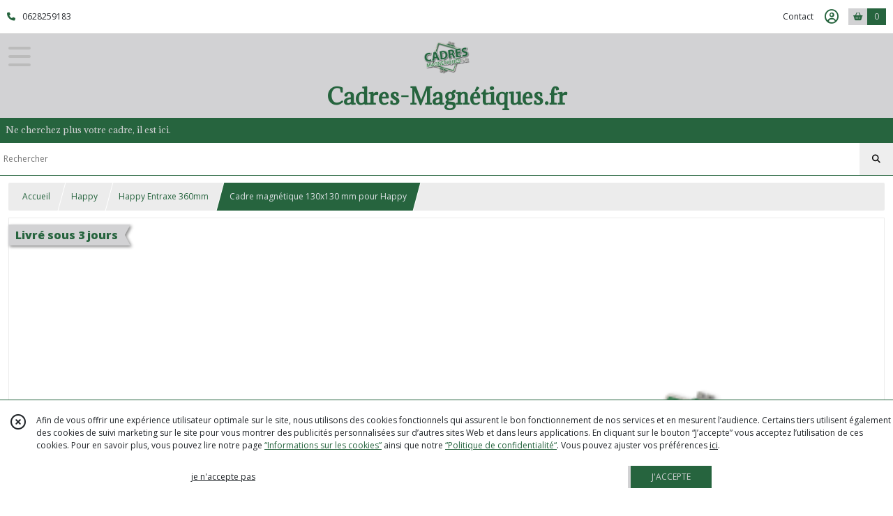

--- FILE ---
content_type: text/html; charset=UTF-8
request_url: https://cadres-magnetiques.fr/1617411-Cadre-magnetique-130x130-mm-pour-Happy.html
body_size: 12023
content:
    <!DOCTYPE html>
<html class="no-js">
<head>
  <meta charset="utf-8">
  <title>Cadre magnétique 130x130 mm pour Happy | Cadres-Magnétiques.fr</title>
  <meta name="viewport" content="width=device-width, initial-scale=1">
        <meta name="description" content="Ne cherchez plus votre cadre magnétique pour votre machine Happy , il est ici Cadres-Magnétiques.fr">
              
      <meta property="og:type" content="product" />
  <meta property="og:url" content="https://cadres-magnetiques.fr/1617411-Cadre-magnetique-130x130-mm-pour-Happy.html" />
  <meta property="og:title" content="Cadre magnétique 130x130 mm pour Happy" />
  <meta property="og:description" content=". . Cadre magnétique pour le cadrage rapide et sans effort de vos articles textiles.. . Ce cadre magnétique est spécifique pour les machines à..." />
  <meta property="og:image" content="https://eproshopping.cloud/media/4f7ef74676a0d0a876b91044010be16a97e71e55/produit/e45da19694e386509bf219f923e90cd947cafc4c.png" />
  <meta property="og:site_name" content="Cadres-Magnétiques.fr" />
                <meta name="google-site-verification" content="ZwIZDj4CvNUleDhxEEuG9hxCc5xLBaVx5-TgmdGtWnA" />
                        <script>
    document.documentElement.className = document.documentElement.className.replace(/\bno-js\b/,'js');
  </script>
  <link href="https://fonts.googleapis.com/css2?family=Open+Sans:wght@300..800" rel="stylesheet" type="text/css">
          <link href="https://fonts.googleapis.com/css?family=Adamina:400" rel="stylesheet" type="text/css">
      <link rel="stylesheet" href="/build/997.ba563669.css"><link rel="stylesheet" href="/build/834.16e61b03.css"><link rel="stylesheet" href="/build/80.41b1edde.css"><link rel="stylesheet" href="/build/frontend.ba9157c0.css">
  <link rel="stylesheet" href="/theme/css/theme_38634_dca6ceda.css" media="screen">
                    <script async src="https://www.googletagmanager.com/gtag/js?id=G-974016779"></script>
      <script>
        window.dataLayer = window.dataLayer || [];
        function gtag(){dataLayer.push(arguments);}
                  gtag('consent', 'default', {
            ad_storage: 'denied',
            ad_user_data: 'denied',
            ad_personalization: 'denied',
            analytics_storage: 'denied',
          });
                gtag('js', new Date());
        gtag('config', 'G-974016779');
      </script>
                
  <script src="/build/runtime.a75ddfe5.js" defer></script><script src="/build/406.a97bfe4f.js" defer></script><script src="/build/997.8d0fd1da.js" defer></script><script src="/build/923.0164837a.js" defer></script><script src="/build/834.74802303.js" defer></script><script src="/build/80.8bac68f7.js" defer></script><script src="/build/110.9abd3f9c.js" defer></script><script src="/build/609.a2a9851b.js" defer></script><script src="/build/frontend.b0a52ec5.js" defer></script>
    <script>
        document.addEventListener('DOMContentLoaded', function() {
      initProductPage('\u007B\u0022functionalPriceExtension\u0022\u003A\u0022included\u0022\u007D', '\u007B\u0022customizationConfig\u0022\u003A\u005B\u005D,\u0022pricing\u0022\u003A\u005B\u007B\u0022threshold\u0022\u003A1,\u0022frequency\u0022\u003A\u0022none\u0022,\u0022amount\u0022\u003A99.17,\u0022amountWithTax\u0022\u003A119.0,\u0022discountAmount\u0022\u003A0.0,\u0022discountAmountWithTax\u0022\u003A0.0,\u0022discountKind\u0022\u003A\u0022none\u0022,\u0022discountRate\u0022\u003A0.0,\u0022discountSource\u0022\u003A\u0022none\u0022,\u0022discounts\u0022\u003A\u005B\u005D,\u0022taxes\u0022\u003A\u005B\u007B\u0022type\u0022\u003A\u0022vat\u0022,\u0022amount\u0022\u003A19.83,\u0022rate\u0022\u003A0.2\u007D\u005D\u007D\u005D,\u0022inventories\u0022\u003A\u005B\u007B\u0022id\u0022\u003Anull,\u0022sku\u0022\u003Anull,\u0022availability\u0022\u003A\u0022in_stock\u0022,\u0022displayMode\u0022\u003A\u0022info\u0022,\u0022inventoryMode\u0022\u003A\u0022based_on_stock\u0022,\u0022onDemandDelay\u0022\u003A0,\u0022onDemandText\u0022\u003Anull,\u0022stockQuantity\u0022\u003Anull,\u0022storageLocation\u0022\u003Anull,\u0022preparationTime\u0022\u003A0,\u0022eligibleForRestockNotifications\u0022\u003Afalse\u007D\u005D,\u0022id\u0022\u003A\u00221617411\u0022,\u0022title\u0022\u003A\u0022Cadre\u0020magn\\u00e9tique\u0020130x130\u0020mm\u0020pour\u0020Happy\u0022,\u0022reference\u0022\u003Anull,\u0022description\u0022\u003A\u0022\u003Cp\u003E\u003Cspan\u0020style\u003D\\\u0022font\u002Dsize\u003A\u002014pt\u003B\\\u0022\u003E\u003Cstrong\u003E\u003Ciframe\u0020src\u003D\\\u0022https\u003A\\\/\\\/www.youtube.com\\\/embed\\\/gFq0eo03zCk\\\u0022\u0020width\u003D\\\u0022399\\\u0022\u0020height\u003D\\\u0022224\\\u0022\u0020allowfullscreen\u003D\\\u0022allowfullscreen\\\u0022\u003E\u003C\\\/iframe\u003E\u003C\\\/strong\u003E\u003C\\\/span\u003E\u003C\\\/p\u003E\\r\\n\u003Cp\u003E\u003Cspan\u0020style\u003D\\\u0022font\u002Dsize\u003A\u002014pt\u003B\\\u0022\u003E\u003Cstrong\u003E\u003Ciframe\u0020src\u003D\\\u0022https\u003A\\\/\\\/www.youtube.com\\\/embed\\\/BDyjXSlYVpY\\\u0022\u0020width\u003D\\\u0022399\\\u0022\u0020height\u003D\\\u0022224\\\u0022\u0020allowfullscreen\u003D\\\u0022allowfullscreen\\\u0022\u003E\u003C\\\/iframe\u003E\u003C\\\/strong\u003E\u003C\\\/span\u003E\u003C\\\/p\u003E\\r\\n\u003Cp\u003E\u003Cspan\u0020style\u003D\\\u0022font\u002Dsize\u003A\u002014pt\u003B\\\u0022\u003E\u003Cstrong\u003ECadre\u0020magn\u0026eacute\u003Btique\u0020\u003C\\\/strong\u003Epour\u0020le\u0020cadrage\u0020rapide\u0020et\u0020sans\u0020effort\u0020de\u0020vos\u0020articles\u0020textiles.\u003C\\\/span\u003E\u003C\\\/p\u003E\\r\\n\u003Cp\u003E\u003Cspan\u0020style\u003D\\\u0022font\u002Dsize\u003A\u002014pt\u003B\\\u0022\u003ECe\u0020cadre\u0020magn\u0026eacute\u003Btique\u0020est\u0020sp\u0026eacute\u003Bcifique\u0020pour\u0020les\u0020\u003Cstrong\u003Emachines\u0020\u0026agrave\u003B\u0020broder\u0020ayant\u0020un\u0020entraxe\u0020cadre\u0020de\u0020360mm\u0020\u002836cm\u0020entre\u0020les\u0020extr\u0026eacute\u003Bmit\u0026eacute\u003Bs\u0020des\u0020bras,\u0020voir\u0020photo\u0029\u003C\\\/strong\u003E.\u003C\\\/span\u003E\u003C\\\/p\u003E\\r\\n\u003Cp\u003E\u003Cspan\u0020style\u003D\\\u0022font\u002Dsize\u003A\u002014pt\u003B\\\u0022\u003EDimensions\u0020int\u0026eacute\u003Brieures\u0020r\u0026eacute\u003Belles\u0020130x130mm.\u0020Les\u0020dimensions\u0020utiles\u0020de\u0020broderie\u0020sont\u0020plut\u0026ocirc\u003Bt\u0020120x120mm\u0020\u0028marge\u0020de\u0020s\u0026eacute\u003Bcurit\u0026eacute\u003B\u0029.\u003Cbr\u0020\\\/\u003E\u003C\\\/span\u003E\u003C\\\/p\u003E\\r\\n\u003Cp\u003E\u003Cspan\u0020style\u003D\\\u0022font\u002Dsize\u003A\u002014pt\u003B\\\u0022\u003EIls\u0020permettent\u0020une\u0020meilleure\u0020fiabilit\u0026eacute\u003B\u0020de\u0020cerclage\u0020sans\u0020effort,\u0020ils\u0020vous\u0020\u0026eacute\u003Bvitent\u0020les\u0020douleurs\u0020dans\u0020la\u0020paumes\u0020des\u0020mains\u0020et\u0020sans\u0020marque\\\/trace\u0020sur\u0020vos\u0020articles.\u0026nbsp\u003B\u003C\\\/span\u003E\u003C\\\/p\u003E\\r\\n\u003Cp\u003E\u003Cspan\u0020style\u003D\\\u0022font\u002Dsize\u003A\u002014pt\u003B\\\u0022\u003EDistributeur\u0020Fran\u0026ccedil\u003Bais.\u003C\\\/span\u003E\u003C\\\/p\u003E\\r\\n\u003Cdiv\u0020class\u003D\\\u0022J_module\\\u0022\u0020style\u003D\\\u0022box\u002Dsizing\u003A\u0020border\u002Dbox\u003B\u0020margin\u003A\u002010px\u00200px\u003B\u0020padding\u003A\u00200px\u003B\u0020border\u003A\u00200px\u003B\u0020font\u002Dstyle\u003A\u0020normal\u003B\u0020font\u002Dvariant\u002Dligatures\u003A\u0020normal\u003B\u0020font\u002Dvariant\u002Dcaps\u003A\u0020normal\u003B\u0020font\u002Dvariant\u002Dnumeric\u003A\u0020inherit\u003B\u0020font\u002Dvariant\u002Deast\u002Dasian\u003A\u0020inherit\u003B\u0020font\u002Dweight\u003A\u0020400\u003B\u0020font\u002Dstretch\u003A\u0020inherit\u003B\u0020font\u002Dsize\u003A\u002014px\u003B\u0020line\u002Dheight\u003A\u0020inherit\u003B\u0020font\u002Dfamily\u003A\u0020Roboto,\u0020\u0027Helvetica\u0020Neue\u0027,\u0020Helvetica,\u0020Tahoma,\u0020Arial,\u0020\u0027PingFang\u0020SC\u0027,\u0020\u0027Microsoft\u0020YaHei\u0027\u003B\u0020vertical\u002Dalign\u003A\u0020baseline\u003B\u0020color\u003A\u0020\u0023333333\u003B\u0020letter\u002Dspacing\u003A\u0020normal\u003B\u0020orphans\u003A\u00202\u003B\u0020text\u002Dalign\u003A\u0020start\u003B\u0020text\u002Dindent\u003A\u00200px\u003B\u0020text\u002Dtransform\u003A\u0020none\u003B\u0020white\u002Dspace\u003A\u0020normal\u003B\u0020widows\u003A\u00202\u003B\u0020word\u002Dspacing\u003A\u00200px\u003B\u0020\u002Dwebkit\u002Dtext\u002Dstroke\u002Dwidth\u003A\u00200px\u003B\u0020background\u002Dcolor\u003A\u0020\u0023ffffff\u003B\u0020text\u002Ddecoration\u002Dthickness\u003A\u0020initial\u003B\u0020text\u002Ddecoration\u002Dstyle\u003A\u0020initial\u003B\u0020text\u002Ddecoration\u002Dcolor\u003A\u0020initial\u003B\\\u0022\u003E\\r\\n\u003Cdiv\u0020class\u003D\\\u0022detail\u002Ddecorate\u002Djson\u002Drenderer\u002Dcontainer\\\u0022\u0020style\u003D\\\u0022box\u002Dsizing\u003A\u0020border\u002Dbox\u003B\u0020margin\u003A\u00200px\u003B\u0020padding\u003A\u00200px\u003B\u0020border\u003A\u00200px\u003B\u0020font\u002Dstyle\u003A\u0020inherit\u003B\u0020font\u002Dvariant\u003A\u0020inherit\u003B\u0020font\u002Dweight\u003A\u0020inherit\u003B\u0020font\u002Dstretch\u003A\u0020inherit\u003B\u0020font\u002Dsize\u003A\u0020inherit\u003B\u0020line\u002Dheight\u003A\u0020inherit\u003B\u0020font\u002Dfamily\u003A\u0020Roboto\u003B\u0020vertical\u002Dalign\u003A\u0020baseline\u003B\\\u0022\u003E\\r\\n\u003Cdiv\u0020class\u003D\\\u0022magic\u002D7\\\u0022\u0020style\u003D\\\u0022box\u002Dsizing\u003A\u0020border\u002Dbox\u003B\u0020margin\u003A\u00200px\u003B\u0020padding\u003A\u00200px\u003B\u0020border\u003A\u00200px\u003B\u0020font\u003A\u0020inherit\u003B\u0020vertical\u002Dalign\u003A\u0020top\u003B\\\u0022\u003E\\r\\n\u003Cdiv\u0020class\u003D\\\u0022magic\u002D10\\\u0022\u0020style\u003D\\\u0022box\u002Dsizing\u003A\u0020border\u002Dbox\u003B\u0020margin\u003A\u00200px\u003B\u0020padding\u003A\u00200px\u00204px\u003B\u0020border\u003A\u00200px\u003B\u0020font\u003A\u0020inherit\u003B\u0020vertical\u002Dalign\u003A\u0020top\u003B\u0020display\u003A\u0020block\u003B\\\u0022\u003E\\r\\n\u003Cdiv\u0020class\u003D\\\u0022magic\u002D11\\\u0022\u0020style\u003D\\\u0022box\u002Dsizing\u003A\u0020border\u002Dbox\u003B\u0020margin\u003A\u00200px\u003B\u0020padding\u003A\u00204px\u00200px\u003B\u0020border\u003A\u00200px\u003B\u0020font\u003A\u0020inherit\u003B\u0020vertical\u002Dalign\u003A\u0020top\u003B\\\u0022\u003E\\r\\n\u003Ch2\u0020class\u003D\\\u0022magic\u002D12\\\u0022\u0020style\u003D\\\u0022box\u002Dsizing\u003A\u0020border\u002Dbox\u003B\u0020margin\u003A\u00200px\u003B\u0020padding\u003A\u00200px\u003B\u0020border\u003A\u00200px\u003B\u0020font\u002Dstyle\u003A\u0020inherit\u003B\u0020font\u002Dvariant\u003A\u0020inherit\u003B\u0020font\u002Dweight\u003A\u0020inherit\u003B\u0020font\u002Dstretch\u003A\u0020inherit\u003B\u0020font\u002Dsize\u003A\u002014px\u003B\u0020line\u002Dheight\u003A\u0020inherit\u003B\u0020font\u002Dfamily\u003A\u0020inherit\u003B\u0020vertical\u002Dalign\u003A\u0020baseline\u003B\u0020white\u002Dspace\u003A\u0020pre\u002Dwrap\u003B\\\u0022\u0020data\u002Did\u003D\\\u0022paragraph0\\\u0022\u003E\u003Cstrong\u003E\u003Cspan\u0020style\u003D\\\u0022box\u002Dsizing\u003A\u0020border\u002Dbox\u003B\u0020margin\u003A\u00200px\u003B\u0020padding\u003A\u00200px\u003B\u0020border\u003A\u00200px\u0020none\u003B\u0020font\u002Dstyle\u003A\u0020inherit\u003B\u0020font\u002Dvariant\u003A\u0020inherit\u003B\u0020font\u002Dstretch\u003A\u0020inherit\u003B\u0020font\u002Dsize\u003A\u002018pt\u003B\u0020line\u002Dheight\u003A\u0020normal\u003B\u0020font\u002Dfamily\u003A\u0020inherit\u003B\u0020vertical\u002Dalign\u003A\u0020baseline\u003B\\\u0022\u003E\u003Cspan\u0020class\u003D\\\u0022magic\u002D13\\\u0022\u0020style\u003D\\\u0022box\u002Dsizing\u003A\u0020border\u002Dbox\u003B\\\u0022\u003ESuper\u0020gain\u0020de\u0020temps\u0020de\u0020production\u0020\u003A\u003C\\\/span\u003E\u003C\\\/span\u003E\u003C\\\/strong\u003E\u003C\\\/h2\u003E\\r\\n\u003Cdiv\u0020class\u003D\\\u0022magic\u002D12\\\u0022\u0020style\u003D\\\u0022box\u002Dsizing\u003A\u0020border\u002Dbox\u003B\u0020margin\u003A\u00200px\u003B\u0020padding\u003A\u00200px\u003B\u0020border\u003A\u00200px\u003B\u0020font\u002Dstyle\u003A\u0020inherit\u003B\u0020font\u002Dvariant\u003A\u0020inherit\u003B\u0020font\u002Dweight\u003A\u0020inherit\u003B\u0020font\u002Dstretch\u003A\u0020inherit\u003B\u0020font\u002Dsize\u003A\u002014px\u003B\u0020line\u002Dheight\u003A\u0020inherit\u003B\u0020font\u002Dfamily\u003A\u0020inherit\u003B\u0020vertical\u002Dalign\u003A\u0020baseline\u003B\u0020white\u002Dspace\u003A\u0020pre\u002Dwrap\u003B\\\u0022\u0020data\u002Did\u003D\\\u0022paragraph0\\\u0022\u003E\u003Cspan\u0020style\u003D\\\u0022box\u002Dsizing\u003A\u0020border\u002Dbox\u003B\u0020margin\u003A\u00200px\u003B\u0020padding\u003A\u00200px\u003B\u0020border\u003A\u00200px\u003B\u0020font\u002Dstyle\u003A\u0020inherit\u003B\u0020font\u002Dvariant\u003A\u0020inherit\u003B\u0020font\u002Dweight\u003A\u0020inherit\u003B\u0020font\u002Dstretch\u003A\u0020inherit\u003B\u0020font\u002Dsize\u003A\u0020inherit\u003B\u0020line\u002Dheight\u003A\u0020normal\u003B\u0020font\u002Dfamily\u003A\u0020inherit\u003B\u0020vertical\u002Dalign\u003A\u0020baseline\u003B\\\u0022\u003E\u003Cspan\u0020class\u003D\\\u0022magic\u002D13\\\u0022\u0020style\u003D\\\u0022box\u002Dsizing\u003A\u0020border\u002Dbox\u003B\u0020font\u002Dsize\u003A\u002018px\u003B\\\u0022\u003EVous\u0020gagnez\u0020beaucoup\u0020de\u0020temps\u0020en\u0020vous\u0020lib\u0026eacute\u003Brant\u0020du\u0020r\u0026eacute\u003Bglage\u0020des\u0020vis\u0020de\u0020cadres\u0020traditionnels.\u0020Il\u0020vous\u0020suffit\u0020de\u0020placer\u0020des\u0020tissus\u0020sur\u0020le\u0020cerceau\u0020inf\u0026eacute\u003Brieur\u0020et\u0020de\u0020poser\u0020le\u0020cerceau\u0020sup\u0026eacute\u003Brieur,\u0020puis\u0020le\u0020cerceau\u0020sup\u0026eacute\u003Brieur\u0020et\u0020inf\u0026eacute\u003Brieur\u0020fixera\u0020le\u0020tissu\u0020automatiquement.\u003C\\\/span\u003E\u003C\\\/span\u003E\u003C\\\/div\u003E\\r\\n\u003C\\\/div\u003E\\r\\n\u003C\\\/div\u003E\\r\\n\u003C\\\/div\u003E\\r\\n\u003C\\\/div\u003E\\r\\n\u003C\\\/div\u003E\\r\\n\u003Cdiv\u0020class\u003D\\\u0022J_module\\\u0022\u0020style\u003D\\\u0022box\u002Dsizing\u003A\u0020border\u002Dbox\u003B\u0020margin\u003A\u002010px\u00200px\u003B\u0020padding\u003A\u00200px\u003B\u0020border\u003A\u00200px\u003B\u0020font\u002Dstyle\u003A\u0020normal\u003B\u0020font\u002Dvariant\u002Dligatures\u003A\u0020normal\u003B\u0020font\u002Dvariant\u002Dcaps\u003A\u0020normal\u003B\u0020font\u002Dvariant\u002Dnumeric\u003A\u0020inherit\u003B\u0020font\u002Dvariant\u002Deast\u002Dasian\u003A\u0020inherit\u003B\u0020font\u002Dweight\u003A\u0020400\u003B\u0020font\u002Dstretch\u003A\u0020inherit\u003B\u0020font\u002Dsize\u003A\u002014px\u003B\u0020line\u002Dheight\u003A\u0020inherit\u003B\u0020font\u002Dfamily\u003A\u0020Roboto,\u0020\u0027Helvetica\u0020Neue\u0027,\u0020Helvetica,\u0020Tahoma,\u0020Arial,\u0020\u0027PingFang\u0020SC\u0027,\u0020\u0027Microsoft\u0020YaHei\u0027\u003B\u0020vertical\u002Dalign\u003A\u0020baseline\u003B\u0020color\u003A\u0020\u0023333333\u003B\u0020letter\u002Dspacing\u003A\u0020normal\u003B\u0020orphans\u003A\u00202\u003B\u0020text\u002Dalign\u003A\u0020start\u003B\u0020text\u002Dindent\u003A\u00200px\u003B\u0020text\u002Dtransform\u003A\u0020none\u003B\u0020white\u002Dspace\u003A\u0020normal\u003B\u0020widows\u003A\u00202\u003B\u0020word\u002Dspacing\u003A\u00200px\u003B\u0020\u002Dwebkit\u002Dtext\u002Dstroke\u002Dwidth\u003A\u00200px\u003B\u0020background\u002Dcolor\u003A\u0020\u0023ffffff\u003B\u0020text\u002Ddecoration\u002Dthickness\u003A\u0020initial\u003B\u0020text\u002Ddecoration\u002Dstyle\u003A\u0020initial\u003B\u0020text\u002Ddecoration\u002Dcolor\u003A\u0020initial\u003B\\\u0022\u003E\\r\\n\u003Cdiv\u0020class\u003D\\\u0022detail\u002Ddecorate\u002Djson\u002Drenderer\u002Dcontainer\\\u0022\u0020style\u003D\\\u0022box\u002Dsizing\u003A\u0020border\u002Dbox\u003B\u0020margin\u003A\u00200px\u003B\u0020padding\u003A\u00200px\u003B\u0020border\u003A\u00200px\u003B\u0020font\u002Dstyle\u003A\u0020inherit\u003B\u0020font\u002Dvariant\u003A\u0020inherit\u003B\u0020font\u002Dweight\u003A\u0020inherit\u003B\u0020font\u002Dstretch\u003A\u0020inherit\u003B\u0020font\u002Dsize\u003A\u0020inherit\u003B\u0020line\u002Dheight\u003A\u0020inherit\u003B\u0020font\u002Dfamily\u003A\u0020Roboto\u003B\u0020vertical\u002Dalign\u003A\u0020baseline\u003B\\\u0022\u003E\\r\\n\u003Cdiv\u0020class\u003D\\\u0022magic\u002D7\\\u0022\u0020style\u003D\\\u0022box\u002Dsizing\u003A\u0020border\u002Dbox\u003B\u0020margin\u003A\u00200px\u003B\u0020padding\u003A\u00200px\u003B\u0020border\u003A\u00200px\u003B\u0020font\u003A\u0020inherit\u003B\u0020vertical\u002Dalign\u003A\u0020top\u003B\\\u0022\u003E\\r\\n\u003Ch3\u0020class\u003D\\\u0022magic\u002D8\\\u0022\u0020style\u003D\\\u0022box\u002Dsizing\u003A\u0020border\u002Dbox\u003B\u0020margin\u003A\u00200px\u003B\u0020font\u002Dsize\u003A\u002014px\u003B\u0020font\u002Dweight\u003A\u0020bold\u003B\u0020line\u002Dheight\u003A\u00201\u003B\u0020padding\u003A\u00200px\u00200px\u00200px\u00204px\u003B\u0020border\u003A\u00200px\u003B\u0020font\u002Dstyle\u003A\u0020inherit\u003B\u0020font\u002Dvariant\u003A\u0020inherit\u003B\u0020font\u002Dstretch\u003A\u0020inherit\u003B\u0020font\u002Dfamily\u003A\u0020inherit\u003B\u0020vertical\u002Dalign\u003A\u0020baseline\u003B\u0020color\u003A\u0020\u0023333333\u003B\u0020white\u002Dspace\u003A\u0020pre\u002Dwrap\u003B\\\u0022\u0020data\u002Did\u003D\\\u0022title0\\\u0022\u003E\u003Cspan\u0020style\u003D\\\u0022box\u002Dsizing\u003A\u0020border\u002Dbox\u003B\u0020margin\u003A\u00200px\u003B\u0020padding\u003A\u00200px\u003B\u0020border\u003A\u00200px\u003B\u0020font\u002Dstyle\u003A\u0020inherit\u003B\u0020font\u002Dvariant\u003A\u0020inherit\u003B\u0020font\u002Dweight\u003A\u0020inherit\u003B\u0020font\u002Dstretch\u003A\u0020inherit\u003B\u0020font\u002Dsize\u003A\u0020inherit\u003B\u0020line\u002Dheight\u003A\u0020normal\u003B\u0020font\u002Dfamily\u003A\u0020inherit\u003B\u0020vertical\u002Dalign\u003A\u0020baseline\u003B\\\u0022\u003E\u003Cspan\u0020class\u003D\\\u0022magic\u002D9\\\u0022\u0020style\u003D\\\u0022box\u002Dsizing\u003A\u0020border\u002Dbox\u003B\u0020font\u002Dsize\u003A\u002022px\u003B\u0020color\u003A\u0020\u00232196ed\u003B\\\u0022\u003E\u0026nbsp\u003B\u003C\\\/span\u003E\u003C\\\/span\u003E\u003C\\\/h3\u003E\\r\\n\u003Cdiv\u0020class\u003D\\\u0022magic\u002D10\\\u0022\u0020style\u003D\\\u0022box\u002Dsizing\u003A\u0020border\u002Dbox\u003B\u0020margin\u003A\u00200px\u003B\u0020padding\u003A\u00200px\u00204px\u003B\u0020border\u003A\u00200px\u003B\u0020font\u003A\u0020inherit\u003B\u0020vertical\u002Dalign\u003A\u0020top\u003B\u0020display\u003A\u0020block\u003B\\\u0022\u003E\\r\\n\u003Cdiv\u0020class\u003D\\\u0022magic\u002D11\\\u0022\u0020style\u003D\\\u0022box\u002Dsizing\u003A\u0020border\u002Dbox\u003B\u0020margin\u003A\u00200px\u003B\u0020padding\u003A\u00204px\u00200px\u003B\u0020border\u003A\u00200px\u003B\u0020font\u003A\u0020inherit\u003B\u0020vertical\u002Dalign\u003A\u0020top\u003B\\\u0022\u003E\\r\\n\u003Ch2\u0020class\u003D\\\u0022magic\u002D12\\\u0022\u0020style\u003D\\\u0022box\u002Dsizing\u003A\u0020border\u002Dbox\u003B\u0020margin\u003A\u00200px\u003B\u0020padding\u003A\u00200px\u003B\u0020border\u003A\u00200px\u003B\u0020font\u002Dstyle\u003A\u0020inherit\u003B\u0020font\u002Dvariant\u003A\u0020inherit\u003B\u0020font\u002Dweight\u003A\u0020inherit\u003B\u0020font\u002Dstretch\u003A\u0020inherit\u003B\u0020font\u002Dsize\u003A\u002014px\u003B\u0020line\u002Dheight\u003A\u0020inherit\u003B\u0020font\u002Dfamily\u003A\u0020inherit\u003B\u0020vertical\u002Dalign\u003A\u0020baseline\u003B\u0020white\u002Dspace\u003A\u0020pre\u002Dwrap\u003B\\\u0022\u0020data\u002Did\u003D\\\u0022paragraph0\\\u0022\u003E\u003Cspan\u0020style\u003D\\\u0022font\u002Dsize\u003A\u002018pt\u003B\\\u0022\u003E\u003Cstrong\u003E\u003Cspan\u0020style\u003D\\\u0022box\u002Dsizing\u003A\u0020border\u002Dbox\u003B\u0020margin\u003A\u00200px\u003B\u0020padding\u003A\u00200px\u003B\u0020border\u003A\u00200px\u0020none\u003B\u0020font\u002Dstyle\u003A\u0020inherit\u003B\u0020font\u002Dvariant\u003A\u0020inherit\u003B\u0020font\u002Dstretch\u003A\u0020inherit\u003B\u0020line\u002Dheight\u003A\u0020normal\u003B\u0020font\u002Dfamily\u003A\u0020inherit\u003B\u0020vertical\u002Dalign\u003A\u0020baseline\u003B\\\u0022\u003E\u003Cspan\u0020class\u003D\\\u0022magic\u002D13\\\u0022\u0020style\u003D\\\u0022box\u002Dsizing\u003A\u0020border\u002Dbox\u003B\\\u0022\u003EProtection\u0020des\u0020tissus\u0020\u003A\u003C\\\/span\u003E\u003C\\\/span\u003E\u003C\\\/strong\u003E\u003C\\\/span\u003E\u003C\\\/h2\u003E\\r\\n\u003Cdiv\u0020class\u003D\\\u0022magic\u002D12\\\u0022\u0020style\u003D\\\u0022box\u002Dsizing\u003A\u0020border\u002Dbox\u003B\u0020margin\u003A\u00200px\u003B\u0020padding\u003A\u00200px\u003B\u0020border\u003A\u00200px\u003B\u0020font\u002Dstyle\u003A\u0020inherit\u003B\u0020font\u002Dvariant\u003A\u0020inherit\u003B\u0020font\u002Dweight\u003A\u0020inherit\u003B\u0020font\u002Dstretch\u003A\u0020inherit\u003B\u0020font\u002Dsize\u003A\u002014px\u003B\u0020line\u002Dheight\u003A\u0020inherit\u003B\u0020font\u002Dfamily\u003A\u0020inherit\u003B\u0020vertical\u002Dalign\u003A\u0020baseline\u003B\u0020white\u002Dspace\u003A\u0020pre\u002Dwrap\u003B\\\u0022\u0020data\u002Did\u003D\\\u0022paragraph0\\\u0022\u003E\u003Cspan\u0020style\u003D\\\u0022box\u002Dsizing\u003A\u0020border\u002Dbox\u003B\u0020margin\u003A\u00200px\u003B\u0020padding\u003A\u00200px\u003B\u0020border\u003A\u00200px\u003B\u0020font\u002Dstyle\u003A\u0020inherit\u003B\u0020font\u002Dvariant\u003A\u0020inherit\u003B\u0020font\u002Dweight\u003A\u0020inherit\u003B\u0020font\u002Dstretch\u003A\u0020inherit\u003B\u0020font\u002Dsize\u003A\u0020inherit\u003B\u0020line\u002Dheight\u003A\u0020normal\u003B\u0020font\u002Dfamily\u003A\u0020inherit\u003B\u0020vertical\u002Dalign\u003A\u0020baseline\u003B\\\u0022\u003E\u003Cspan\u0020class\u003D\\\u0022magic\u002D13\\\u0022\u0020style\u003D\\\u0022box\u002Dsizing\u003A\u0020border\u002Dbox\u003B\u0020font\u002Dsize\u003A\u002018px\u003B\\\u0022\u003ECette\u0020conception\u0020de\u0020nos\u0020cadres\u0020magn\u0026eacute\u003Btiques\u0020maintient\u0020votre\u0020tissu\u0020en\u0020place\u0020en\u0020toute\u0020s\u0026eacute\u003Bcurit\u0026eacute\u003B\u0020avec\u0020une\u0020forte\u0020force\u0020magn\u0026eacute\u003Btique,\u0020r\u0026eacute\u003Bduisant\u0020les\u0020marques\u0020du\u0020cadre\u0020qui\u0020sont\u0020caus\u0026eacute\u003Bes\u0020habituellement\u0020par\u0020un\u0020cadre\u0020traditionnel.\u003C\\\/span\u003E\u003C\\\/span\u003E\u003C\\\/div\u003E\\r\\n\u003C\\\/div\u003E\\r\\n\u003C\\\/div\u003E\\r\\n\u003C\\\/div\u003E\\r\\n\u003C\\\/div\u003E\\r\\n\u003C\\\/div\u003E\\r\\n\u003Cdiv\u0020class\u003D\\\u0022J_module\\\u0022\u0020style\u003D\\\u0022box\u002Dsizing\u003A\u0020border\u002Dbox\u003B\u0020margin\u003A\u002010px\u00200px\u003B\u0020padding\u003A\u00200px\u003B\u0020border\u003A\u00200px\u003B\u0020font\u002Dstyle\u003A\u0020normal\u003B\u0020font\u002Dvariant\u002Dligatures\u003A\u0020normal\u003B\u0020font\u002Dvariant\u002Dcaps\u003A\u0020normal\u003B\u0020font\u002Dvariant\u002Dnumeric\u003A\u0020inherit\u003B\u0020font\u002Dvariant\u002Deast\u002Dasian\u003A\u0020inherit\u003B\u0020font\u002Dweight\u003A\u0020400\u003B\u0020font\u002Dstretch\u003A\u0020inherit\u003B\u0020font\u002Dsize\u003A\u002014px\u003B\u0020line\u002Dheight\u003A\u0020inherit\u003B\u0020font\u002Dfamily\u003A\u0020Roboto,\u0020\u0027Helvetica\u0020Neue\u0027,\u0020Helvetica,\u0020Tahoma,\u0020Arial,\u0020\u0027PingFang\u0020SC\u0027,\u0020\u0027Microsoft\u0020YaHei\u0027\u003B\u0020vertical\u002Dalign\u003A\u0020baseline\u003B\u0020color\u003A\u0020\u0023333333\u003B\u0020letter\u002Dspacing\u003A\u0020normal\u003B\u0020orphans\u003A\u00202\u003B\u0020text\u002Dalign\u003A\u0020start\u003B\u0020text\u002Dindent\u003A\u00200px\u003B\u0020text\u002Dtransform\u003A\u0020none\u003B\u0020white\u002Dspace\u003A\u0020normal\u003B\u0020widows\u003A\u00202\u003B\u0020word\u002Dspacing\u003A\u00200px\u003B\u0020\u002Dwebkit\u002Dtext\u002Dstroke\u002Dwidth\u003A\u00200px\u003B\u0020background\u002Dcolor\u003A\u0020\u0023ffffff\u003B\u0020text\u002Ddecoration\u002Dthickness\u003A\u0020initial\u003B\u0020text\u002Ddecoration\u002Dstyle\u003A\u0020initial\u003B\u0020text\u002Ddecoration\u002Dcolor\u003A\u0020initial\u003B\\\u0022\u003E\\r\\n\u003Cdiv\u0020class\u003D\\\u0022detail\u002Ddecorate\u002Djson\u002Drenderer\u002Dcontainer\\\u0022\u0020style\u003D\\\u0022box\u002Dsizing\u003A\u0020border\u002Dbox\u003B\u0020margin\u003A\u00200px\u003B\u0020padding\u003A\u00200px\u003B\u0020border\u003A\u00200px\u003B\u0020font\u002Dstyle\u003A\u0020inherit\u003B\u0020font\u002Dvariant\u003A\u0020inherit\u003B\u0020font\u002Dweight\u003A\u0020inherit\u003B\u0020font\u002Dstretch\u003A\u0020inherit\u003B\u0020font\u002Dsize\u003A\u0020inherit\u003B\u0020line\u002Dheight\u003A\u0020inherit\u003B\u0020font\u002Dfamily\u003A\u0020Roboto\u003B\u0020vertical\u002Dalign\u003A\u0020baseline\u003B\\\u0022\u003E\\r\\n\u003Cdiv\u0020class\u003D\\\u0022magic\u002D7\\\u0022\u0020style\u003D\\\u0022box\u002Dsizing\u003A\u0020border\u002Dbox\u003B\u0020margin\u003A\u00200px\u003B\u0020padding\u003A\u00200px\u003B\u0020border\u003A\u00200px\u003B\u0020font\u003A\u0020inherit\u003B\u0020vertical\u002Dalign\u003A\u0020top\u003B\\\u0022\u003E\\r\\n\u003Ch3\u0020class\u003D\\\u0022magic\u002D8\\\u0022\u0020style\u003D\\\u0022box\u002Dsizing\u003A\u0020border\u002Dbox\u003B\u0020margin\u003A\u00200px\u003B\u0020font\u002Dsize\u003A\u002014px\u003B\u0020font\u002Dweight\u003A\u0020bold\u003B\u0020line\u002Dheight\u003A\u00201\u003B\u0020padding\u002Dtop\u003A\u00200px\u003B\u0020padding\u002Dright\u003A\u00200px\u003B\u0020padding\u002Dbottom\u003A\u00200px\u003B\u0020border\u003A\u00200px\u0020none\u003B\u0020font\u002Dstyle\u003A\u0020inherit\u003B\u0020font\u002Dvariant\u003A\u0020inherit\u003B\u0020font\u002Dstretch\u003A\u0020inherit\u003B\u0020font\u002Dfamily\u003A\u0020inherit\u003B\u0020vertical\u002Dalign\u003A\u0020baseline\u003B\u0020color\u003A\u0020\u0023333333\u003B\u0020white\u002Dspace\u003A\u0020pre\u002Dwrap\u003B\\\u0022\u0020data\u002Did\u003D\\\u0022title0\\\u0022\u003E\u003Cspan\u0020style\u003D\\\u0022box\u002Dsizing\u003A\u0020border\u002Dbox\u003B\u0020margin\u003A\u00200px\u003B\u0020padding\u003A\u00200px\u003B\u0020border\u003A\u00200px\u003B\u0020font\u002Dstyle\u003A\u0020inherit\u003B\u0020font\u002Dvariant\u003A\u0020inherit\u003B\u0020font\u002Dweight\u003A\u0020inherit\u003B\u0020font\u002Dstretch\u003A\u0020inherit\u003B\u0020font\u002Dsize\u003A\u0020inherit\u003B\u0020line\u002Dheight\u003A\u0020normal\u003B\u0020font\u002Dfamily\u003A\u0020inherit\u003B\u0020vertical\u002Dalign\u003A\u0020baseline\u003B\\\u0022\u003E\u003Cspan\u0020class\u003D\\\u0022magic\u002D9\\\u0022\u0020style\u003D\\\u0022box\u002Dsizing\u003A\u0020border\u002Dbox\u003B\u0020font\u002Dsize\u003A\u002022px\u003B\u0020color\u003A\u0020\u00232196ed\u003B\\\u0022\u003E\u0026nbsp\u003B\u003C\\\/span\u003E\u003C\\\/span\u003E\u003C\\\/h3\u003E\\r\\n\u003Cdiv\u0020class\u003D\\\u0022magic\u002D10\\\u0022\u0020style\u003D\\\u0022box\u002Dsizing\u003A\u0020border\u002Dbox\u003B\u0020margin\u003A\u00200px\u003B\u0020padding\u003A\u00200px\u00204px\u003B\u0020border\u003A\u00200px\u003B\u0020font\u003A\u0020inherit\u003B\u0020vertical\u002Dalign\u003A\u0020top\u003B\u0020display\u003A\u0020block\u003B\\\u0022\u003E\\r\\n\u003Cdiv\u0020class\u003D\\\u0022magic\u002D11\\\u0022\u0020style\u003D\\\u0022box\u002Dsizing\u003A\u0020border\u002Dbox\u003B\u0020margin\u003A\u00200px\u003B\u0020padding\u003A\u00204px\u00200px\u003B\u0020border\u003A\u00200px\u003B\u0020font\u003A\u0020inherit\u003B\u0020vertical\u002Dalign\u003A\u0020top\u003B\\\u0022\u003E\\r\\n\u003Ch2\u0020class\u003D\\\u0022magic\u002D12\\\u0022\u0020style\u003D\\\u0022box\u002Dsizing\u003A\u0020border\u002Dbox\u003B\u0020margin\u003A\u00200px\u003B\u0020padding\u003A\u00200px\u003B\u0020border\u003A\u00200px\u003B\u0020font\u002Dstyle\u003A\u0020inherit\u003B\u0020font\u002Dvariant\u003A\u0020inherit\u003B\u0020font\u002Dweight\u003A\u0020inherit\u003B\u0020font\u002Dstretch\u003A\u0020inherit\u003B\u0020font\u002Dsize\u003A\u002014px\u003B\u0020line\u002Dheight\u003A\u0020inherit\u003B\u0020font\u002Dfamily\u003A\u0020inherit\u003B\u0020vertical\u002Dalign\u003A\u0020baseline\u003B\u0020white\u002Dspace\u003A\u0020pre\u002Dwrap\u003B\\\u0022\u0020data\u002Did\u003D\\\u0022paragraph0\\\u0022\u003E\u003Cstrong\u003E\u003Cspan\u0020style\u003D\\\u0022box\u002Dsizing\u003A\u0020border\u002Dbox\u003B\u0020margin\u003A\u00200px\u003B\u0020padding\u003A\u00200px\u003B\u0020border\u003A\u00200px\u0020none\u003B\u0020font\u002Dstyle\u003A\u0020inherit\u003B\u0020font\u002Dvariant\u003A\u0020inherit\u003B\u0020font\u002Dstretch\u003A\u0020inherit\u003B\u0020font\u002Dsize\u003A\u002018pt\u003B\u0020line\u002Dheight\u003A\u0020normal\u003B\u0020font\u002Dfamily\u003A\u0020inherit\u003B\u0020vertical\u002Dalign\u003A\u0020baseline\u003B\\\u0022\u003E\u003Cspan\u0020class\u003D\\\u0022magic\u002D13\\\u0022\u0020style\u003D\\\u0022box\u002Dsizing\u003A\u0020border\u002Dbox\u003B\\\u0022\u003EPas\u0020de\u0020perte\u0020produits\u0020\u003A\u003C\\\/span\u003E\u003C\\\/span\u003E\u003C\\\/strong\u003E\u003C\\\/h2\u003E\\r\\n\u003Cdiv\u0020class\u003D\\\u0022magic\u002D12\\\u0022\u0020style\u003D\\\u0022box\u002Dsizing\u003A\u0020border\u002Dbox\u003B\u0020margin\u003A\u00200px\u003B\u0020padding\u003A\u00200px\u003B\u0020border\u003A\u00200px\u003B\u0020font\u002Dstyle\u003A\u0020inherit\u003B\u0020font\u002Dvariant\u003A\u0020inherit\u003B\u0020font\u002Dweight\u003A\u0020inherit\u003B\u0020font\u002Dstretch\u003A\u0020inherit\u003B\u0020font\u002Dsize\u003A\u002014px\u003B\u0020line\u002Dheight\u003A\u0020inherit\u003B\u0020font\u002Dfamily\u003A\u0020inherit\u003B\u0020vertical\u002Dalign\u003A\u0020baseline\u003B\u0020white\u002Dspace\u003A\u0020pre\u002Dwrap\u003B\\\u0022\u0020data\u002Did\u003D\\\u0022paragraph0\\\u0022\u003E\u003Cspan\u0020style\u003D\\\u0022box\u002Dsizing\u003A\u0020border\u002Dbox\u003B\u0020margin\u003A\u00200px\u003B\u0020padding\u003A\u00200px\u003B\u0020border\u003A\u00200px\u003B\u0020font\u002Dstyle\u003A\u0020inherit\u003B\u0020font\u002Dvariant\u003A\u0020inherit\u003B\u0020font\u002Dweight\u003A\u0020inherit\u003B\u0020font\u002Dstretch\u003A\u0020inherit\u003B\u0020font\u002Dsize\u003A\u0020inherit\u003B\u0020line\u002Dheight\u003A\u0020normal\u003B\u0020font\u002Dfamily\u003A\u0020inherit\u003B\u0020vertical\u002Dalign\u003A\u0020baseline\u003B\\\u0022\u003E\u003Cspan\u0020class\u003D\\\u0022magic\u002D13\\\u0022\u0020style\u003D\\\u0022box\u002Dsizing\u003A\u0020border\u002Dbox\u003B\u0020font\u002Dsize\u003A\u002018px\u003B\\\u0022\u003ECes\u0020cadres\u0020magn\u0026eacute\u003Btiques\u0020ne\u0020s\u0027ouvriront\u0020pas\u0020pendant\u0020la\u0020broderie,\u0020et\u0020vous\u0020n\u0027avez\u0020pas\u0020\u0026agrave\u003B\u0020vous\u0020soucier\u0020du\u0020glissement\u0020du\u0020tissu,\u0020la\u0020puissante\u0020force\u0020magn\u0026eacute\u003Btique\u0020\u0026eacute\u003Bvitera\u0020le\u0020d\u0026eacute\u003Bplacement\u0020du\u0020tissu\u0020lors\u0020de\u0020la\u0020broderie.\u003C\\\/span\u003E\u003C\\\/span\u003E\u003C\\\/div\u003E\\r\\n\u003C\\\/div\u003E\\r\\n\u003C\\\/div\u003E\\r\\n\u003C\\\/div\u003E\\r\\n\u003C\\\/div\u003E\\r\\n\u003C\\\/div\u003E\\r\\n\u003Cdiv\u0020class\u003D\\\u0022J_module\\\u0022\u0020style\u003D\\\u0022box\u002Dsizing\u003A\u0020border\u002Dbox\u003B\u0020margin\u003A\u002010px\u00200px\u003B\u0020padding\u003A\u00200px\u003B\u0020border\u003A\u00200px\u003B\u0020font\u002Dstyle\u003A\u0020normal\u003B\u0020font\u002Dvariant\u002Dligatures\u003A\u0020normal\u003B\u0020font\u002Dvariant\u002Dcaps\u003A\u0020normal\u003B\u0020font\u002Dvariant\u002Dnumeric\u003A\u0020inherit\u003B\u0020font\u002Dvariant\u002Deast\u002Dasian\u003A\u0020inherit\u003B\u0020font\u002Dweight\u003A\u0020400\u003B\u0020font\u002Dstretch\u003A\u0020inherit\u003B\u0020font\u002Dsize\u003A\u002014px\u003B\u0020line\u002Dheight\u003A\u0020inherit\u003B\u0020font\u002Dfamily\u003A\u0020Roboto,\u0020\u0027Helvetica\u0020Neue\u0027,\u0020Helvetica,\u0020Tahoma,\u0020Arial,\u0020\u0027PingFang\u0020SC\u0027,\u0020\u0027Microsoft\u0020YaHei\u0027\u003B\u0020vertical\u002Dalign\u003A\u0020baseline\u003B\u0020color\u003A\u0020\u0023333333\u003B\u0020letter\u002Dspacing\u003A\u0020normal\u003B\u0020orphans\u003A\u00202\u003B\u0020text\u002Dalign\u003A\u0020start\u003B\u0020text\u002Dindent\u003A\u00200px\u003B\u0020text\u002Dtransform\u003A\u0020none\u003B\u0020white\u002Dspace\u003A\u0020normal\u003B\u0020widows\u003A\u00202\u003B\u0020word\u002Dspacing\u003A\u00200px\u003B\u0020\u002Dwebkit\u002Dtext\u002Dstroke\u002Dwidth\u003A\u00200px\u003B\u0020background\u002Dcolor\u003A\u0020\u0023ffffff\u003B\u0020text\u002Ddecoration\u002Dthickness\u003A\u0020initial\u003B\u0020text\u002Ddecoration\u002Dstyle\u003A\u0020initial\u003B\u0020text\u002Ddecoration\u002Dcolor\u003A\u0020initial\u003B\\\u0022\u003E\\r\\n\u003Cdiv\u0020class\u003D\\\u0022detail\u002Ddecorate\u002Djson\u002Drenderer\u002Dcontainer\\\u0022\u0020style\u003D\\\u0022box\u002Dsizing\u003A\u0020border\u002Dbox\u003B\u0020margin\u003A\u00200px\u003B\u0020padding\u003A\u00200px\u003B\u0020border\u003A\u00200px\u003B\u0020font\u002Dstyle\u003A\u0020inherit\u003B\u0020font\u002Dvariant\u003A\u0020inherit\u003B\u0020font\u002Dweight\u003A\u0020inherit\u003B\u0020font\u002Dstretch\u003A\u0020inherit\u003B\u0020font\u002Dsize\u003A\u0020inherit\u003B\u0020line\u002Dheight\u003A\u0020inherit\u003B\u0020font\u002Dfamily\u003A\u0020Roboto\u003B\u0020vertical\u002Dalign\u003A\u0020baseline\u003B\\\u0022\u003E\\r\\n\u003Cdiv\u0020class\u003D\\\u0022magic\u002D7\\\u0022\u0020style\u003D\\\u0022box\u002Dsizing\u003A\u0020border\u002Dbox\u003B\u0020margin\u003A\u00200px\u003B\u0020padding\u003A\u00200px\u003B\u0020border\u003A\u00200px\u003B\u0020font\u003A\u0020inherit\u003B\u0020vertical\u002Dalign\u003A\u0020top\u003B\\\u0022\u003E\\r\\n\u003Ch3\u0020class\u003D\\\u0022magic\u002D8\\\u0022\u0020style\u003D\\\u0022box\u002Dsizing\u003A\u0020border\u002Dbox\u003B\u0020margin\u003A\u00200px\u003B\u0020font\u002Dsize\u003A\u002014px\u003B\u0020font\u002Dweight\u003A\u0020bold\u003B\u0020line\u002Dheight\u003A\u00201\u003B\u0020padding\u003A\u00200px\u00200px\u00200px\u00204px\u003B\u0020border\u003A\u00200px\u003B\u0020font\u002Dstyle\u003A\u0020inherit\u003B\u0020font\u002Dvariant\u003A\u0020inherit\u003B\u0020font\u002Dstretch\u003A\u0020inherit\u003B\u0020font\u002Dfamily\u003A\u0020inherit\u003B\u0020vertical\u002Dalign\u003A\u0020baseline\u003B\u0020color\u003A\u0020\u0023333333\u003B\u0020white\u002Dspace\u003A\u0020pre\u002Dwrap\u003B\\\u0022\u0020data\u002Did\u003D\\\u0022title0\\\u0022\u003E\u003Cspan\u0020style\u003D\\\u0022box\u002Dsizing\u003A\u0020border\u002Dbox\u003B\u0020margin\u003A\u00200px\u003B\u0020padding\u003A\u00200px\u003B\u0020border\u003A\u00200px\u003B\u0020font\u002Dstyle\u003A\u0020inherit\u003B\u0020font\u002Dvariant\u003A\u0020inherit\u003B\u0020font\u002Dweight\u003A\u0020inherit\u003B\u0020font\u002Dstretch\u003A\u0020inherit\u003B\u0020font\u002Dsize\u003A\u0020inherit\u003B\u0020line\u002Dheight\u003A\u0020normal\u003B\u0020font\u002Dfamily\u003A\u0020inherit\u003B\u0020vertical\u002Dalign\u003A\u0020baseline\u003B\\\u0022\u003E\u003Cspan\u0020class\u003D\\\u0022magic\u002D9\\\u0022\u0020style\u003D\\\u0022box\u002Dsizing\u003A\u0020border\u002Dbox\u003B\u0020font\u002Dsize\u003A\u002022px\u003B\u0020color\u003A\u0020\u00232196ed\u003B\\\u0022\u003E\u0026nbsp\u003B\u003C\\\/span\u003E\u003C\\\/span\u003E\u003C\\\/h3\u003E\\r\\n\u003Cdiv\u0020class\u003D\\\u0022magic\u002D10\\\u0022\u0020style\u003D\\\u0022box\u002Dsizing\u003A\u0020border\u002Dbox\u003B\u0020margin\u003A\u00200px\u003B\u0020padding\u003A\u00200px\u00204px\u003B\u0020border\u003A\u00200px\u003B\u0020font\u003A\u0020inherit\u003B\u0020vertical\u002Dalign\u003A\u0020top\u003B\u0020display\u003A\u0020block\u003B\\\u0022\u003E\\r\\n\u003Cdiv\u0020class\u003D\\\u0022magic\u002D11\\\u0022\u0020style\u003D\\\u0022box\u002Dsizing\u003A\u0020border\u002Dbox\u003B\u0020margin\u003A\u00200px\u003B\u0020padding\u003A\u00204px\u00200px\u003B\u0020border\u003A\u00200px\u003B\u0020font\u003A\u0020inherit\u003B\u0020vertical\u002Dalign\u003A\u0020top\u003B\\\u0022\u003E\\r\\n\u003Ch3\u0020class\u003D\\\u0022magic\u002D12\\\u0022\u0020style\u003D\\\u0022box\u002Dsizing\u003A\u0020border\u002Dbox\u003B\u0020margin\u003A\u00200px\u003B\u0020padding\u003A\u00200px\u003B\u0020border\u003A\u00200px\u003B\u0020font\u002Dstyle\u003A\u0020inherit\u003B\u0020font\u002Dvariant\u003A\u0020inherit\u003B\u0020font\u002Dweight\u003A\u0020inherit\u003B\u0020font\u002Dstretch\u003A\u0020inherit\u003B\u0020font\u002Dsize\u003A\u002014px\u003B\u0020line\u002Dheight\u003A\u0020inherit\u003B\u0020font\u002Dfamily\u003A\u0020inherit\u003B\u0020vertical\u002Dalign\u003A\u0020baseline\u003B\u0020white\u002Dspace\u003A\u0020pre\u002Dwrap\u003B\\\u0022\u0020data\u002Did\u003D\\\u0022paragraph0\\\u0022\u003E\u003Cspan\u0020style\u003D\\\u0022font\u002Dsize\u003A\u002018pt\u003B\\\u0022\u003E\u003Cstrong\u003E\u003Cspan\u0020style\u003D\\\u0022box\u002Dsizing\u003A\u0020border\u002Dbox\u003B\u0020margin\u003A\u00200px\u003B\u0020padding\u003A\u00200px\u003B\u0020border\u003A\u00200px\u0020none\u003B\u0020font\u002Dstyle\u003A\u0020inherit\u003B\u0020font\u002Dvariant\u003A\u0020inherit\u003B\u0020font\u002Dstretch\u003A\u0020inherit\u003B\u0020line\u002Dheight\u003A\u0020normal\u003B\u0020font\u002Dfamily\u003A\u0020inherit\u003B\u0020vertical\u002Dalign\u003A\u0020baseline\u003B\\\u0022\u003E\u003Cspan\u0020class\u003D\\\u0022magic\u002D13\\\u0022\u0020style\u003D\\\u0022box\u002Dsizing\u003A\u0020border\u002Dbox\u003B\\\u0022\u0020data\u002Dspm\u002Danchor\u002Did\u003D\\\u0022a2700.details.0.i16.7f131cad1sK59I\\\u0022\u003EPour\u0020tous\u0020les\u0020tissus\u0020\u003A\u003C\\\/span\u003E\u003C\\\/span\u003E\u003C\\\/strong\u003E\u003C\\\/span\u003E\u003C\\\/h3\u003E\\r\\n\u003Cdiv\u0020class\u003D\\\u0022magic\u002D12\\\u0022\u0020style\u003D\\\u0022box\u002Dsizing\u003A\u0020border\u002Dbox\u003B\u0020margin\u003A\u00200px\u003B\u0020padding\u003A\u00200px\u003B\u0020border\u003A\u00200px\u003B\u0020font\u002Dstyle\u003A\u0020inherit\u003B\u0020font\u002Dvariant\u003A\u0020inherit\u003B\u0020font\u002Dweight\u003A\u0020inherit\u003B\u0020font\u002Dstretch\u003A\u0020inherit\u003B\u0020font\u002Dsize\u003A\u002014px\u003B\u0020line\u002Dheight\u003A\u0020inherit\u003B\u0020font\u002Dfamily\u003A\u0020inherit\u003B\u0020vertical\u002Dalign\u003A\u0020baseline\u003B\u0020white\u002Dspace\u003A\u0020pre\u002Dwrap\u003B\\\u0022\u0020data\u002Did\u003D\\\u0022paragraph0\\\u0022\u003E\u003Cspan\u0020style\u003D\\\u0022box\u002Dsizing\u003A\u0020border\u002Dbox\u003B\u0020margin\u003A\u00200px\u003B\u0020padding\u003A\u00200px\u003B\u0020border\u003A\u00200px\u003B\u0020font\u002Dstyle\u003A\u0020inherit\u003B\u0020font\u002Dvariant\u003A\u0020inherit\u003B\u0020font\u002Dweight\u003A\u0020inherit\u003B\u0020font\u002Dstretch\u003A\u0020inherit\u003B\u0020font\u002Dsize\u003A\u0020inherit\u003B\u0020line\u002Dheight\u003A\u0020normal\u003B\u0020font\u002Dfamily\u003A\u0020inherit\u003B\u0020vertical\u002Dalign\u003A\u0020baseline\u003B\\\u0022\u003E\u003Cspan\u0020class\u003D\\\u0022magic\u002D13\\\u0022\u0020style\u003D\\\u0022box\u002Dsizing\u003A\u0020border\u002Dbox\u003B\u0020font\u002Dsize\u003A\u002018px\u003B\\\u0022\u0020data\u002Dspm\u002Danchor\u002Did\u003D\\\u0022a2700.details.0.i16.7f131cad1sK59I\\\u0022\u003EIls\u0020peuvent\u0020\u0026ecirc\u003Btre\u0020utilis\u0026eacute\u003Bs\u0020avec\u0020la\u0020plupart\u0020des\u0020types\u0020de\u0020tissus,\u0020particuli\u0026egrave\u003Brement\u0020adapt\u0026eacute\u003Bs\u0020aux\u0020couettes,\u0020serviettes,\u0020vestes,\u0020poches\u0020et\u0020autres\u0020tissus\u0020\u0026eacute\u003Bpais\u0020que\u0020les\u0020cerceaux\u0020de\u0020broderie\u0020traditionnels\u0020ne\u0020peuvent\u0020pas\u0020cadrer.\u003C\\\/span\u003E\u003C\\\/span\u003E\u003C\\\/div\u003E\\r\\n\u003Cdiv\u0020class\u003D\\\u0022magic\u002D12\\\u0022\u0020style\u003D\\\u0022box\u002Dsizing\u003A\u0020border\u002Dbox\u003B\u0020margin\u003A\u00200px\u003B\u0020padding\u003A\u00200px\u003B\u0020border\u003A\u00200px\u003B\u0020font\u002Dstyle\u003A\u0020inherit\u003B\u0020font\u002Dvariant\u003A\u0020inherit\u003B\u0020font\u002Dweight\u003A\u0020inherit\u003B\u0020font\u002Dstretch\u003A\u0020inherit\u003B\u0020font\u002Dsize\u003A\u002014px\u003B\u0020line\u002Dheight\u003A\u0020inherit\u003B\u0020font\u002Dfamily\u003A\u0020inherit\u003B\u0020vertical\u002Dalign\u003A\u0020baseline\u003B\u0020white\u002Dspace\u003A\u0020pre\u002Dwrap\u003B\\\u0022\u0020data\u002Did\u003D\\\u0022paragraph0\\\u0022\u003E\u0026nbsp\u003B\u003C\\\/div\u003E\\r\\n\u003Cdiv\u0020class\u003D\\\u0022magic\u002D12\\\u0022\u0020style\u003D\\\u0022box\u002Dsizing\u003A\u0020border\u002Dbox\u003B\u0020margin\u003A\u00200px\u003B\u0020padding\u003A\u00200px\u003B\u0020border\u003A\u00200px\u003B\u0020font\u002Dstyle\u003A\u0020inherit\u003B\u0020font\u002Dvariant\u003A\u0020inherit\u003B\u0020font\u002Dweight\u003A\u0020inherit\u003B\u0020font\u002Dstretch\u003A\u0020inherit\u003B\u0020font\u002Dsize\u003A\u002014px\u003B\u0020line\u002Dheight\u003A\u0020inherit\u003B\u0020font\u002Dfamily\u003A\u0020inherit\u003B\u0020vertical\u002Dalign\u003A\u0020baseline\u003B\u0020white\u002Dspace\u003A\u0020pre\u002Dwrap\u003B\\\u0022\u0020data\u002Did\u003D\\\u0022paragraph0\\\u0022\u003E\u003Cspan\u0020style\u003D\\\u0022font\u002Dsize\u003A\u002018pt\u003B\\\u0022\u003E\u003Cstrong\u003E\u003Cspan\u0020style\u003D\\\u0022box\u002Dsizing\u003A\u0020border\u002Dbox\u003B\u0020margin\u003A\u00200px\u003B\u0020padding\u003A\u00200px\u003B\u0020border\u003A\u00200px\u0020none\u003B\u0020font\u002Dstyle\u003A\u0020inherit\u003B\u0020font\u002Dvariant\u003A\u0020inherit\u003B\u0020font\u002Dstretch\u003A\u0020inherit\u003B\u0020line\u002Dheight\u003A\u0020normal\u003B\u0020font\u002Dfamily\u003A\u0020inherit\u003B\u0020vertical\u002Dalign\u003A\u0020baseline\u003B\\\u0022\u003E\u003Cspan\u0020class\u003D\\\u0022magic\u002D13\\\u0022\u0020style\u003D\\\u0022box\u002Dsizing\u003A\u0020border\u002Dbox\u003B\\\u0022\u0020data\u002Dspm\u002Danchor\u002Did\u003D\\\u0022a2700.details.0.i16.7f131cad1sK59I\\\u0022\u003EPourquoi\u0020commander\u0020en\u0020France\u0020\u003A\u003C\\\/span\u003E\u003C\\\/span\u003E\u003C\\\/strong\u003E\u003C\\\/span\u003E\u003C\\\/div\u003E\\r\\n\u003Cdiv\u0020class\u003D\\\u0022magic\u002D12\\\u0022\u0020style\u003D\\\u0022box\u002Dsizing\u003A\u0020border\u002Dbox\u003B\u0020margin\u003A\u00200px\u003B\u0020padding\u003A\u00200px\u003B\u0020border\u003A\u00200px\u003B\u0020font\u002Dstyle\u003A\u0020inherit\u003B\u0020font\u002Dvariant\u003A\u0020inherit\u003B\u0020font\u002Dweight\u003A\u0020inherit\u003B\u0020font\u002Dstretch\u003A\u0020inherit\u003B\u0020font\u002Dsize\u003A\u002014px\u003B\u0020line\u002Dheight\u003A\u0020inherit\u003B\u0020font\u002Dfamily\u003A\u0020inherit\u003B\u0020vertical\u002Dalign\u003A\u0020baseline\u003B\u0020white\u002Dspace\u003A\u0020pre\u002Dwrap\u003B\\\u0022\u0020data\u002Did\u003D\\\u0022paragraph0\\\u0022\u003E\u003Cspan\u0020style\u003D\\\u0022box\u002Dsizing\u003A\u0020border\u002Dbox\u003B\u0020margin\u003A\u00200px\u003B\u0020padding\u003A\u00200px\u003B\u0020border\u003A\u00200px\u003B\u0020font\u002Dstyle\u003A\u0020inherit\u003B\u0020font\u002Dvariant\u003A\u0020inherit\u003B\u0020font\u002Dweight\u003A\u0020inherit\u003B\u0020font\u002Dstretch\u003A\u0020inherit\u003B\u0020font\u002Dsize\u003A\u0020inherit\u003B\u0020line\u002Dheight\u003A\u0020normal\u003B\u0020font\u002Dfamily\u003A\u0020inherit\u003B\u0020vertical\u002Dalign\u003A\u0020baseline\u003B\\\u0022\u003E\u003Cspan\u0020class\u003D\\\u0022magic\u002D13\\\u0022\u0020style\u003D\\\u0022box\u002Dsizing\u003A\u0020border\u002Dbox\u003B\u0020font\u002Dsize\u003A\u002018px\u003B\\\u0022\u0020data\u002Dspm\u002Danchor\u002Did\u003D\\\u0022a2700.details.0.i16.7f131cad1sK59I\\\u0022\u003ETout\u0020d\u0027abord\u0020vous\u0020faites\u0020travailler\u0020une\u0020petite\u0020entreprise\u0020Fran\u0026ccedil\u003Baise,\u0020et\u0020les\u0020prix\u0020que\u0020vous\u0020constatez\u0020en\u0020Chine,\u0020n\u0027inclus\u0020pas\u0020la\u0020TVA,\u0020les\u0020frais\u0020de\u0020douanes\u0020que\u0020vous\u0020allez\u0020pay\u0026eacute\u003Bs\u0020\u0026agrave\u003B\u0020l\u0027arriv\u0026eacute\u003Be\u0020\u0026agrave\u003B\u0020FEDEX.\u0020De\u0020plus\u0020en\u0020cas\u0020d\u0027erreur\u0020du\u0020type\u0020de\u0020cadres,\u0020car\u0020il\u0020existe\u0020des\u0020centaines\u0020de\u0020r\u0026eacute\u003Bf\u0026eacute\u003Brences,\u0020il\u0020sera\u0020tr\u0026egrave\u003Bs\u0020difficile\u0020et\u0020couteux\u0020de\u0020les\u0020renvoyer.\u003C\\\/span\u003E\u003C\\\/span\u003E\u003C\\\/div\u003E\\r\\n\u003Cdiv\u0020class\u003D\\\u0022magic\u002D12\\\u0022\u0020style\u003D\\\u0022box\u002Dsizing\u003A\u0020border\u002Dbox\u003B\u0020margin\u003A\u00200px\u003B\u0020padding\u003A\u00200px\u003B\u0020border\u003A\u00200px\u003B\u0020font\u002Dstyle\u003A\u0020inherit\u003B\u0020font\u002Dvariant\u003A\u0020inherit\u003B\u0020font\u002Dweight\u003A\u0020inherit\u003B\u0020font\u002Dstretch\u003A\u0020inherit\u003B\u0020font\u002Dsize\u003A\u002014px\u003B\u0020line\u002Dheight\u003A\u0020inherit\u003B\u0020font\u002Dfamily\u003A\u0020inherit\u003B\u0020vertical\u002Dalign\u003A\u0020baseline\u003B\u0020white\u002Dspace\u003A\u0020pre\u002Dwrap\u003B\\\u0022\u0020data\u002Did\u003D\\\u0022paragraph0\\\u0022\u003E\u0026nbsp\u003B\u003C\\\/div\u003E\\r\\n\u003Cdiv\u0020class\u003D\\\u0022magic\u002D12\\\u0022\u0020style\u003D\\\u0022box\u002Dsizing\u003A\u0020border\u002Dbox\u003B\u0020margin\u003A\u00200px\u003B\u0020padding\u003A\u00200px\u003B\u0020border\u003A\u00200px\u003B\u0020font\u002Dstyle\u003A\u0020inherit\u003B\u0020font\u002Dvariant\u003A\u0020inherit\u003B\u0020font\u002Dweight\u003A\u0020inherit\u003B\u0020font\u002Dstretch\u003A\u0020inherit\u003B\u0020font\u002Dsize\u003A\u002014px\u003B\u0020line\u002Dheight\u003A\u0020inherit\u003B\u0020font\u002Dfamily\u003A\u0020inherit\u003B\u0020vertical\u002Dalign\u003A\u0020baseline\u003B\u0020white\u002Dspace\u003A\u0020pre\u002Dwrap\u003B\\\u0022\u0020data\u002Did\u003D\\\u0022paragraph0\\\u0022\u003E\u003Cspan\u0020style\u003D\\\u0022box\u002Dsizing\u003A\u0020border\u002Dbox\u003B\u0020margin\u003A\u00200px\u003B\u0020padding\u003A\u00200px\u003B\u0020border\u003A\u00200px\u003B\u0020font\u002Dstyle\u003A\u0020inherit\u003B\u0020font\u002Dvariant\u003A\u0020inherit\u003B\u0020font\u002Dweight\u003A\u0020inherit\u003B\u0020font\u002Dstretch\u003A\u0020inherit\u003B\u0020font\u002Dsize\u003A\u0020inherit\u003B\u0020line\u002Dheight\u003A\u0020normal\u003B\u0020font\u002Dfamily\u003A\u0020inherit\u003B\u0020vertical\u002Dalign\u003A\u0020baseline\u003B\\\u0022\u003E\u003Cspan\u0020class\u003D\\\u0022magic\u002D13\\\u0022\u0020style\u003D\\\u0022box\u002Dsizing\u003A\u0020border\u002Dbox\u003B\u0020font\u002Dsize\u003A\u002018px\u003B\\\u0022\u0020data\u002Dspm\u002Danchor\u002Did\u003D\\\u0022a2700.details.0.i16.7f131cad1sK59I\\\u0022\u003EProduits\u0020compatibles\u0020non\u0020fabriqu\u0026eacute\u003Bs\u0020par\u0020les\u0020marques\u0020cit\u0026eacute\u003Bes.\u003C\\\/span\u003E\u003C\\\/span\u003E\u003C\\\/div\u003E\\r\\n\u003Cdiv\u0020class\u003D\\\u0022magic\u002D12\\\u0022\u0020style\u003D\\\u0022box\u002Dsizing\u003A\u0020border\u002Dbox\u003B\u0020margin\u003A\u00200px\u003B\u0020padding\u003A\u00200px\u003B\u0020border\u003A\u00200px\u003B\u0020font\u002Dstyle\u003A\u0020inherit\u003B\u0020font\u002Dvariant\u003A\u0020inherit\u003B\u0020font\u002Dweight\u003A\u0020inherit\u003B\u0020font\u002Dstretch\u003A\u0020inherit\u003B\u0020font\u002Dsize\u003A\u002014px\u003B\u0020line\u002Dheight\u003A\u0020inherit\u003B\u0020font\u002Dfamily\u003A\u0020inherit\u003B\u0020vertical\u002Dalign\u003A\u0020baseline\u003B\u0020white\u002Dspace\u003A\u0020pre\u002Dwrap\u003B\\\u0022\u0020data\u002Did\u003D\\\u0022paragraph0\\\u0022\u003E\u0026nbsp\u003B\u003C\\\/div\u003E\\r\\n\u003C\\\/div\u003E\\r\\n\u003C\\\/div\u003E\\r\\n\u003C\\\/div\u003E\\r\\n\u003C\\\/div\u003E\\r\\n\u003C\\\/div\u003E\u0022,\u0022shortDescription\u0022\u003Anull,\u0022position\u0022\u003A0,\u0022category\u0022\u003A\u0022id\u007E281507\u0022,\u0022mediaObjects\u0022\u003A\u005B\u0022id\u007E4153154\u0022,\u0022id\u007E4153155\u0022,\u0022id\u007E4153156\u0022,\u0022id\u007E4554991\u0022\u005D,\u0022isOptionRequired\u0022\u003Afalse,\u0022optionHelper\u0022\u003A\u0022\u0022,\u0022optionLabel\u0022\u003A\u0022\u0022,\u0022options\u0022\u003A\u005B\u005D\u007D', '\u005B\u005D');
          });
  </script>
</head>
<body>

      
<header class="t_A09 ">
  <div class="HeaderTop">
    <div class="wrapper">
      <div class="main">
                  <a href="tel:0628259183">
            <span class="icon fa-solid fa-phone"></span>
            <span class="text">0628259183</span>
          </a>
              </div>
      <div class="aside">
                    <ul class="PageLinkContainer level-0" >
                    <li>
                  <a href="/page/qui-sommes-nous.html">
                        <span class="text">Qui sommes nous ?</span>
                      </a>
                      </li>
                <li>
                  <a href="/page/373599-Info.html">
                        <span class="text">Info</span>
                      </a>
                      </li>
      </ul>

        <ul>
                      <li class="contact">
              <a href="/contactez-nous">Contact</a>
            </li>
                          <li class="blog">
                <a href="/blog">
                  <div class="icon"><span class="fa-solid fa-bold"></span></div>
                  <div class="text">Blog</div>
                </a>
              </li>
                                                                                        <li class="login">
                    <a class="js-adv-modal-open" href="/login" aria-label="Espace client">
                      <span class="icon far fa-user-circle"></span>
                    </a>
                  </li>
                                                                                <li class="cart">
                <a href="/panier">
                  <div class="icon"><span class="fas fa-shopping-basket"></span></div>
                  <div class="counter js-cartTotal-total-products">0</div>
                </a>
              </li>
                              </ul>
      </div>
    </div>
  </div>
  <div class="HeaderMiddle with-3-elts">
    <div class="wrapper">
      <div id="header-menu-mobile-toggle">
        <span>Toggle Menu</span>
      </div>
      <div class="main">
        <a href="/">
          <img src="https://eproshopping.cloud/media/4f7ef74676a0d0a876b91044010be16a97e71e55/logo/88324e2bbe49a29e41e7c69ef7f67b72b5f709e3.png" class="js-PreviewLogo">
          <div>
                                          <div class="title js-PreviewTitle">Cadres-Magnétiques.fr</div>
                                                    <div class="baseline js-PreviewBaseline">Ne cherchez plus votre cadre, il est ici.</div>
                      </div>
        </a>
      </div>
      <div class="aside">
        <ul>
          <li>
            <div class="search-form">
              <input type="search" data-url="/catalogue" placeholder="Rechercher">
              <button aria-label="Rechercher"><i class="fa-solid fa-search"></i></button>
            </div>
          </li>
                      <li class="blog">
              <a href="/blog">
                <div class="icon"><span class="fa-solid fa-bold"></span></div>
                <div class="text">Blog</div>
              </a>
            </li>
                                              <li class="login">
                <a class="js-adv-modal-open" href="/login" aria-label="Espace client">
                  <div class="icon"><span class="fas fa-user"></span></div>
                </a>
              </li>
                                            <li class="cart">
              <a href="/panier">
                <div class="icon"><span class="fas fa-shopping-cart"></span></div>
                <div class="counter js-cartTotal-total-products">0</div>
              </a>
            </li>
                  </ul>
      </div>
    </div>
  </div>
    <nav class="Menu t_C01">
  <div>
    <ul class="level-0 " >
                    <li>
                              <a href="/">
                              <span class="icon fas fa-home mr-0"></span>
                            <span class="text"></span>
                          </a>
                                </li>
                      <li>
                              <a href="/catalogue">
                            <span class="text">Tous nos produits</span>
                              <span class="fa-solid fa-chevron-right"></span>
                          </a>
                                    <ul class="level-1 display-left" style="display:none">
      <li class="MobileHeaderMenu">
              <a href="/catalogue">
                    <span class="text">Tous nos produits</span>
        </a>
          </li>
                    <li>
                              <a href="/catalogue/280658-Kit-de-cadrage">
                            <span class="text">Kit de cadrage</span>
                          </a>
                                </li>
                      <li>
                              <a href="/catalogue/275884-Tajima">
                            <span class="text">Fuwei et Chinoises</span>
                              <span class="fa-solid fa-chevron-right"></span>
                          </a>
                                    <ul class="level-2 " >
      <li class="MobileHeaderMenu">
              <a href="/catalogue/275884-Tajima">
                    <span class="text">Fuwei et Chinoises</span>
        </a>
          </li>
                    <li>
                              <a href="/catalogue/280403-Entraxe-360mm">
                            <span class="text">Fuwei Entraxe 355mm</span>
                          </a>
                                </li>
                      <li>
                              <a href="/catalogue/280404-Entraxe-604mm">
                            <span class="text">Fuwei Entraxe 604mm</span>
                          </a>
                                </li>
                      <li>
                              <a href="/catalogue/344963-Fuwei-Entraxe-370-mm">
                            <span class="text">Fuwei Entraxe 395 mm</span>
                          </a>
                                </li>
      </ul>
              </li>
                      <li>
                              <a href="/catalogue/275885-Barudan">
                            <span class="text">Barudan</span>
                              <span class="fa-solid fa-chevron-right"></span>
                          </a>
                                    <ul class="level-2 " >
      <li class="MobileHeaderMenu">
              <a href="/catalogue/275885-Barudan">
                    <span class="text">Barudan</span>
        </a>
          </li>
                    <li>
                              <a href="/catalogue/275888-serie-QS">
                            <span class="text">Barudan Entraxe 520 mm Série QS </span>
                          </a>
                                </li>
                      <li>
                              <a href="/catalogue/291573-Barudan-Entraxe-380-mm-Serie-QS">
                            <span class="text">Barudan Entraxe 380 mm Série QS</span>
                          </a>
                                </li>
      </ul>
              </li>
                      <li>
                              <a href="/catalogue/275887-Brother">
                            <span class="text">Tajima Toyota</span>
                              <span class="fa-solid fa-chevron-right"></span>
                          </a>
                                    <ul class="level-2 " >
      <li class="MobileHeaderMenu">
              <a href="/catalogue/275887-Brother">
                    <span class="text">Tajima Toyota</span>
        </a>
          </li>
                    <li>
                              <a href="/catalogue/280460-Entraxe-355mm">
                            <span class="text">Tajima Toyota Entraxe 355mm</span>
                          </a>
                                </li>
                      <li>
                              <a href="/catalogue/280461-Entraxe-604mm">
                            <span class="text">Tajima Entraxe 604mm</span>
                          </a>
                                </li>
                      <li>
                              <a href="/catalogue/296602-Tajima-Toyota-Entraxe-500mm">
                            <span class="text">Tajima Toyota Entraxe 500mm</span>
                          </a>
                                </li>
                      <li>
                              <a href="/catalogue/329358-Tajima-SAI-Entraxe-600">
                            <span class="text">Tajima SAI Entraxe 406 mm</span>
                          </a>
                                </li>
      </ul>
              </li>
                      <li>
                              <a href="/catalogue/275889-Fuwei">
                            <span class="text">Brother PR </span>
                          </a>
                                </li>
                      <li>
                              <a href="/catalogue/277028-Happy">
                            <span class="text">Happy</span>
                              <span class="fa-solid fa-chevron-right"></span>
                          </a>
                                    <ul class="level-2 " >
      <li class="MobileHeaderMenu">
              <a href="/catalogue/277028-Happy">
                    <span class="text">Happy</span>
        </a>
          </li>
                    <li>
                              <a href="/catalogue/281507-Entraxe-355">
                            <span class="text">Happy Entraxe 360mm</span>
                          </a>
                                </li>
                      <li>
                              <a href="/catalogue/281508-Entraxe-495mm">
                            <span class="text">Happy Entraxe 495mm</span>
                          </a>
                                </li>
      </ul>
              </li>
                      <li>
                              <a href="/catalogue/277029-Ricoma">
                            <span class="text">Ricoma</span>
                              <span class="fa-solid fa-chevron-right"></span>
                          </a>
                                    <ul class="level-2 " >
      <li class="MobileHeaderMenu">
              <a href="/catalogue/277029-Ricoma">
                    <span class="text">Ricoma</span>
        </a>
          </li>
                    <li>
                              <a href="/catalogue/283656-Ricoma-entraxe-355-mm">
                            <span class="text">Ricoma entraxe 355 mm</span>
                          </a>
                                </li>
      </ul>
              </li>
                      <li>
                              <a href="/catalogue/277030-ZSK">
                            <span class="text">ZSK </span>
                              <span class="fa-solid fa-chevron-right"></span>
                          </a>
                                    <ul class="level-2 " >
      <li class="MobileHeaderMenu">
              <a href="/catalogue/277030-ZSK">
                    <span class="text">ZSK </span>
        </a>
          </li>
                    <li>
                              <a href="/catalogue/281494-Entraxe-395mm">
                            <span class="text">ZSK Entraxe 395mm</span>
                          </a>
                                </li>
                      <li>
                              <a href="/catalogue/296601-ZSK-Entraxe-500">
                            <span class="text">ZSK Entraxe 500mm</span>
                          </a>
                                </li>
      </ul>
              </li>
                      <li>
                              <a href="/catalogue/277031-SWF">
                            <span class="text">SWF</span>
                              <span class="fa-solid fa-chevron-right"></span>
                          </a>
                                    <ul class="level-2 " >
      <li class="MobileHeaderMenu">
              <a href="/catalogue/277031-SWF">
                    <span class="text">SWF</span>
        </a>
          </li>
                    <li>
                              <a href="/catalogue/281304-Entraxe-355mm">
                            <span class="text">SWF Entraxe 355mm</span>
                          </a>
                                </li>
                      <li>
                              <a href="/catalogue/335854-SWF-Entraxe-395-mm">
                            <span class="text">SWF Entraxe 395 mm</span>
                          </a>
                                </li>
      </ul>
              </li>
                      <li>
                              <a href="/catalogue/329147-Melco">
                            <span class="text">Melco</span>
                              <span class="fa-solid fa-chevron-right"></span>
                          </a>
                                    <ul class="level-2 " >
      <li class="MobileHeaderMenu">
              <a href="/catalogue/329147-Melco">
                    <span class="text">Melco</span>
        </a>
          </li>
                    <li>
                              <a href="/catalogue/293134-Melco-Entraxe-395mm">
                            <span class="text">Melco Entraxe 395mm</span>
                          </a>
                                </li>
                      <li>
                              <a href="/catalogue/329166-Melco-Entraxe-475">
                            <span class="text">Melco Entraxe 475 mm</span>
                          </a>
                                </li>
      </ul>
              </li>
                      <li>
                              <a href="/catalogue/329146-Janome">
                            <span class="text">Janome </span>
                              <span class="fa-solid fa-chevron-right"></span>
                          </a>
                                    <ul class="level-2 " >
      <li class="MobileHeaderMenu">
              <a href="/catalogue/329146-Janome">
                    <span class="text">Janome </span>
        </a>
          </li>
                    <li>
                              <a href="/catalogue/329465-Janome-entraxe-465-mm">
                            <span class="text">Janome entraxe 465 mm</span>
                          </a>
                                </li>
      </ul>
              </li>
                      <li>
                              <a href="/catalogue/319051-Renfort-textile">
                            <span class="text">Renfort et accessoire</span>
                              <span class="fa-solid fa-chevron-right"></span>
                          </a>
                                    <ul class="level-2 " >
      <li class="MobileHeaderMenu">
              <a href="/catalogue/319051-Renfort-textile">
                    <span class="text">Renfort et accessoire</span>
        </a>
          </li>
                    <li>
                              <a href="/catalogue/319052-Hydrosoluble">
                            <span class="text">Hydrosoluble</span>
                          </a>
                                </li>
                      <li>
                              <a href="/catalogue/319053-Intisse">
                            <span class="text">Intissé</span>
                          </a>
                                </li>
                      <li>
                              <a href="/catalogue/354942-Mousse-3-D">
                            <span class="text">Mousse 3 D</span>
                          </a>
                                </li>
                      <li>
                              <a href="/catalogue/334904-Porte-bobine-telescopique">
                            <span class="text">Accessoires</span>
                          </a>
                                </li>
                      <li>
                              <a href="/catalogue/366591-Aiguilles">
                            <span class="text">Aiguilles</span>
                          </a>
                                </li>
                      <li>
                              <a href="/catalogue/366593-Colle">
                            <span class="text">Colle</span>
                          </a>
                                </li>
                      <li>
                              <a href="/catalogue/366595-Spray-lubrifiant">
                            <span class="text">Spray lubrifiant</span>
                          </a>
                                </li>
      </ul>
              </li>
      </ul>
              </li>
                      <li>
                              <a href="/catalogue/280658-Kit-de-cadrage">
                            <span class="text">Kit de cadrage</span>
                          </a>
                                </li>
                      <li>
                              <a href="/catalogue/275884-Tajima">
                            <span class="text">Fuwei et Chinoises</span>
                              <span class="fa-solid fa-chevron-right"></span>
                          </a>
                                    <ul class="level-1 " style="display:none">
      <li class="MobileHeaderMenu">
              <a href="/catalogue/275884-Tajima">
                    <span class="text">Fuwei et Chinoises</span>
        </a>
          </li>
                    <li>
                              <a href="/catalogue/280403-Entraxe-360mm">
                            <span class="text">Fuwei Entraxe 355mm</span>
                          </a>
                                </li>
                      <li>
                              <a href="/catalogue/280404-Entraxe-604mm">
                            <span class="text">Fuwei Entraxe 604mm</span>
                          </a>
                                </li>
                      <li>
                              <a href="/catalogue/344963-Fuwei-Entraxe-370-mm">
                            <span class="text">Fuwei Entraxe 395 mm</span>
                          </a>
                                </li>
      </ul>
              </li>
                      <li>
                              <a href="/catalogue/275885-Barudan">
                            <span class="text">Barudan</span>
                              <span class="fa-solid fa-chevron-right"></span>
                          </a>
                                    <ul class="level-1 " style="display:none">
      <li class="MobileHeaderMenu">
              <a href="/catalogue/275885-Barudan">
                    <span class="text">Barudan</span>
        </a>
          </li>
                    <li>
                              <a href="/catalogue/275888-serie-QS">
                            <span class="text">Barudan Entraxe 520 mm Série QS </span>
                          </a>
                                </li>
                      <li>
                              <a href="/catalogue/291573-Barudan-Entraxe-380-mm-Serie-QS">
                            <span class="text">Barudan Entraxe 380 mm Série QS</span>
                          </a>
                                </li>
      </ul>
              </li>
                      <li>
                              <a href="/catalogue/275887-Brother">
                            <span class="text">Tajima Toyota</span>
                              <span class="fa-solid fa-chevron-right"></span>
                          </a>
                                    <ul class="level-1 " style="display:none">
      <li class="MobileHeaderMenu">
              <a href="/catalogue/275887-Brother">
                    <span class="text">Tajima Toyota</span>
        </a>
          </li>
                    <li>
                              <a href="/catalogue/280460-Entraxe-355mm">
                            <span class="text">Tajima Toyota Entraxe 355mm</span>
                          </a>
                                </li>
                      <li>
                              <a href="/catalogue/280461-Entraxe-604mm">
                            <span class="text">Tajima Entraxe 604mm</span>
                          </a>
                                </li>
                      <li>
                              <a href="/catalogue/296602-Tajima-Toyota-Entraxe-500mm">
                            <span class="text">Tajima Toyota Entraxe 500mm</span>
                          </a>
                                </li>
                      <li>
                              <a href="/catalogue/329358-Tajima-SAI-Entraxe-600">
                            <span class="text">Tajima SAI Entraxe 406 mm</span>
                          </a>
                                </li>
      </ul>
              </li>
                      <li>
                              <a href="/catalogue/275889-Fuwei">
                            <span class="text">Brother PR </span>
                          </a>
                                </li>
                      <li>
                              <a href="/catalogue/277028-Happy">
                            <span class="text">Happy</span>
                              <span class="fa-solid fa-chevron-right"></span>
                          </a>
                                    <ul class="level-1 " style="display:none">
      <li class="MobileHeaderMenu">
              <a href="/catalogue/277028-Happy">
                    <span class="text">Happy</span>
        </a>
          </li>
                    <li>
                              <a href="/catalogue/281507-Entraxe-355">
                            <span class="text">Happy Entraxe 360mm</span>
                          </a>
                                </li>
                      <li>
                              <a href="/catalogue/281508-Entraxe-495mm">
                            <span class="text">Happy Entraxe 495mm</span>
                          </a>
                                </li>
      </ul>
              </li>
                      <li>
                              <a href="/catalogue/277029-Ricoma">
                            <span class="text">Ricoma</span>
                              <span class="fa-solid fa-chevron-right"></span>
                          </a>
                                    <ul class="level-1 " style="display:none">
      <li class="MobileHeaderMenu">
              <a href="/catalogue/277029-Ricoma">
                    <span class="text">Ricoma</span>
        </a>
          </li>
                    <li>
                              <a href="/catalogue/283656-Ricoma-entraxe-355-mm">
                            <span class="text">Ricoma entraxe 355 mm</span>
                          </a>
                                </li>
      </ul>
              </li>
                      <li>
                              <a href="/catalogue/277030-ZSK">
                            <span class="text">ZSK </span>
                              <span class="fa-solid fa-chevron-right"></span>
                          </a>
                                    <ul class="level-1 " style="display:none">
      <li class="MobileHeaderMenu">
              <a href="/catalogue/277030-ZSK">
                    <span class="text">ZSK </span>
        </a>
          </li>
                    <li>
                              <a href="/catalogue/281494-Entraxe-395mm">
                            <span class="text">ZSK Entraxe 395mm</span>
                          </a>
                                </li>
                      <li>
                              <a href="/catalogue/296601-ZSK-Entraxe-500">
                            <span class="text">ZSK Entraxe 500mm</span>
                          </a>
                                </li>
      </ul>
              </li>
                      <li>
                              <a href="/catalogue/277031-SWF">
                            <span class="text">SWF</span>
                              <span class="fa-solid fa-chevron-right"></span>
                          </a>
                                    <ul class="level-1 " style="display:none">
      <li class="MobileHeaderMenu">
              <a href="/catalogue/277031-SWF">
                    <span class="text">SWF</span>
        </a>
          </li>
                    <li>
                              <a href="/catalogue/281304-Entraxe-355mm">
                            <span class="text">SWF Entraxe 355mm</span>
                          </a>
                                </li>
                      <li>
                              <a href="/catalogue/335854-SWF-Entraxe-395-mm">
                            <span class="text">SWF Entraxe 395 mm</span>
                          </a>
                                </li>
      </ul>
              </li>
                      <li>
                              <a href="/catalogue/329147-Melco">
                            <span class="text">Melco</span>
                              <span class="fa-solid fa-chevron-right"></span>
                          </a>
                                    <ul class="level-1 " style="display:none">
      <li class="MobileHeaderMenu">
              <a href="/catalogue/329147-Melco">
                    <span class="text">Melco</span>
        </a>
          </li>
                    <li>
                              <a href="/catalogue/293134-Melco-Entraxe-395mm">
                            <span class="text">Melco Entraxe 395mm</span>
                          </a>
                                </li>
                      <li>
                              <a href="/catalogue/329166-Melco-Entraxe-475">
                            <span class="text">Melco Entraxe 475 mm</span>
                          </a>
                                </li>
      </ul>
              </li>
                      <li>
                              <a href="/catalogue/329146-Janome">
                            <span class="text">Janome </span>
                              <span class="fa-solid fa-chevron-right"></span>
                          </a>
                                    <ul class="level-1 " style="display:none">
      <li class="MobileHeaderMenu">
              <a href="/catalogue/329146-Janome">
                    <span class="text">Janome </span>
        </a>
          </li>
                    <li>
                              <a href="/catalogue/329465-Janome-entraxe-465-mm">
                            <span class="text">Janome entraxe 465 mm</span>
                          </a>
                                </li>
      </ul>
              </li>
                      <li>
                              <a href="/catalogue/319051-Renfort-textile">
                            <span class="text">Renfort et accessoire</span>
                              <span class="fa-solid fa-chevron-right"></span>
                          </a>
                                    <ul class="level-1 " style="display:none">
      <li class="MobileHeaderMenu">
              <a href="/catalogue/319051-Renfort-textile">
                    <span class="text">Renfort et accessoire</span>
        </a>
          </li>
                    <li>
                              <a href="/catalogue/319052-Hydrosoluble">
                            <span class="text">Hydrosoluble</span>
                          </a>
                                </li>
                      <li>
                              <a href="/catalogue/319053-Intisse">
                            <span class="text">Intissé</span>
                          </a>
                                </li>
                      <li>
                              <a href="/catalogue/354942-Mousse-3-D">
                            <span class="text">Mousse 3 D</span>
                          </a>
                                </li>
                      <li>
                              <a href="/catalogue/334904-Porte-bobine-telescopique">
                            <span class="text">Accessoires</span>
                          </a>
                                </li>
                      <li>
                              <a href="/catalogue/366591-Aiguilles">
                            <span class="text">Aiguilles</span>
                          </a>
                                </li>
                      <li>
                              <a href="/catalogue/366593-Colle">
                            <span class="text">Colle</span>
                          </a>
                                </li>
                      <li>
                              <a href="/catalogue/366595-Spray-lubrifiant">
                            <span class="text">Spray lubrifiant</span>
                          </a>
                                </li>
      </ul>
              </li>
      </ul>
    <span id="MenuIndicator"></span>
  </div>
</nav>

  <div class="HeaderBottom">
    <div class="baseline js-PreviewBaseline">
      Ne cherchez plus votre cadre, il est ici.
    </div>
    <div class="search-form">
      <input type="search" data-url="/catalogue" placeholder="Rechercher">
      <button aria-label="Rechercher"><i class="fa-solid fa-search"></i></button>
    </div>
  </div>
</header>

    <nav aria-label="breadcrumb">
    <ol class="Breadcrumb">
      <li><a href="/">Accueil</a></li>
              <li><a href="/catalogue/277028-Happy">Happy</a></li>
              <li><a href="/catalogue/281507-Entraxe-355">Happy Entraxe 360mm</a></li>
            <li class="active" aria-current="page">Cadre magnétique 130x130 mm pour Happy</li>
    </ol>
  </nav>
  <main class="ProductPage" itemscope itemtype="https://schema.org/Product">
    <div class="ProductHeader">
      <div class="ProductGallery">
          <div class="ProductCatchPhrase ">
    <div>Livré sous 3 jours</div>
    <div><svg xmlns="http://www.w3.org/2000/svg" viewBox="0 0 32 128"><polygon points="0 0, 32 0, 0 64, 32 128, 0 128"/></svg></div>
  </div>
  <div id="product-gallery">
            <a href="https://eproshopping.cloud/media/4f7ef74676a0d0a876b91044010be16a97e71e55/produit/e45da19694e386509bf219f923e90cd947cafc4c-lg.png"><img src="https://eproshopping.cloud/media/4f7ef74676a0d0a876b91044010be16a97e71e55/produit/e45da19694e386509bf219f923e90cd947cafc4c.png" alt="cadre magnétique 130 x 130 mm" title="Cadre magnétique 130 x 130 mm" itemprop="image"></a>
                <a href="https://eproshopping.cloud/media/4f7ef74676a0d0a876b91044010be16a97e71e55/produit/378296897dc6bb640cb29c73b8fb5a880c16fcd4-lg.png"><img src="https://eproshopping.cloud/media/4f7ef74676a0d0a876b91044010be16a97e71e55/produit/378296897dc6bb640cb29c73b8fb5a880c16fcd4.png" alt="Cadre magnétique 130 x 130 mm" title="Cadre magnétique 130 x 130 mm"></a>
                <a href="https://eproshopping.cloud/media/4f7ef74676a0d0a876b91044010be16a97e71e55/produit/2aa23f617af1b445cbc7db086983754e1dfa4a4e-lg.png"><img src="https://eproshopping.cloud/media/4f7ef74676a0d0a876b91044010be16a97e71e55/produit/2aa23f617af1b445cbc7db086983754e1dfa4a4e.png" alt="France " title="France"></a>
                <a href="https://eproshopping.cloud/media/4f7ef74676a0d0a876b91044010be16a97e71e55/produit/b27d2fed6e429a69d04f9a5b5cad6f55d4ce50a7-lg.png"><img src="https://eproshopping.cloud/media/4f7ef74676a0d0a876b91044010be16a97e71e55/produit/b27d2fed6e429a69d04f9a5b5cad6f55d4ce50a7.png" title="largeur cadre 360mm (1)"></a>
      </div>
  <div class="product-image-slider-thumbnails">
          <div class="product-image-thumbnails">
        <div><img src="https://eproshopping.cloud/media/4f7ef74676a0d0a876b91044010be16a97e71e55/produit/e45da19694e386509bf219f923e90cd947cafc4c.png"></div>
      </div>
          <div class="product-image-thumbnails">
        <div><img src="https://eproshopping.cloud/media/4f7ef74676a0d0a876b91044010be16a97e71e55/produit/378296897dc6bb640cb29c73b8fb5a880c16fcd4.png"></div>
      </div>
          <div class="product-image-thumbnails">
        <div><img src="https://eproshopping.cloud/media/4f7ef74676a0d0a876b91044010be16a97e71e55/produit/2aa23f617af1b445cbc7db086983754e1dfa4a4e.png"></div>
      </div>
          <div class="product-image-thumbnails">
        <div><img src="https://eproshopping.cloud/media/4f7ef74676a0d0a876b91044010be16a97e71e55/produit/b27d2fed6e429a69d04f9a5b5cad6f55d4ce50a7.png"></div>
      </div>
      </div>
<div class="SocialShare">
              <a class="SocialShare-link facebook" href="https://www.facebook.com/share.php?u=https%3A%2F%2Fcadres-magnetiques.fr%2F1617411-Cadre-magnetique-130x130-mm-pour-Happy.html" target="_blank"><i class="fab fa-facebook-square"></i> Partager</a>
      <a class="SocialShare-link pinterest" data-base="http://pinterest.com/pin/create/button/?url=https%3A%2F%2Fcadres-magnetiques.fr%2F1617411-Cadre-magnetique-130x130-mm-pour-Happy.html&description=Cadre%20magn%C3%A9tique%20130x130%20mm%20pour%20Happy&media=" href="http://pinterest.com/pin/create/button/?url=https%3A%2F%2Fcadres-magnetiques.fr%2F1617411-Cadre-magnetique-130x130-mm-pour-Happy.html&description=Cadre%20magn%C3%A9tique%20130x130%20mm%20pour%20Happy&media=https%3A%2F%2Feproshopping.cloud%2Fmedia%2F4f7ef74676a0d0a876b91044010be16a97e71e55%2Fproduit%2Fe45da19694e386509bf219f923e90cd947cafc4c-lg.png" target="_blank"><i class="fab fa-pinterest"></i> Enregistrer</a>
    <a class="SocialShare-link twitter" href="https://twitter.com/intent/tweet?original_referer=https%3A%2F%2Fcadres-magnetiques.fr%2F1617411-Cadre-magnetique-130x130-mm-pour-Happy.html&text=Cadre%20magn%C3%A9tique%20130x130%20mm%20pour%20Happy&url=https%3A%2F%2Fcadres-magnetiques.fr%2F1617411-Cadre-magnetique-130x130-mm-pour-Happy.html" target="_blank"><i class="fab fa-x-twitter"></i> Poster</a>
</div>

      </div>
      <div class="ProductBrief">
        <h1 itemprop="name">Cadre magnétique 130x130 mm pour Happy</h1>
<div class="mt-1 d-flex align-items-center justify-content-between">
      <a class="ProductCategory" href="/catalogue/281507-Entraxe-355" itemprop="category">Happy Entraxe 360mm</a>
    </div>
<div class="ProductReference js-ProductReferenceValue">
  </div>
  <div class="ProductPrice js-ProductPriceValue"  itemprop="offers" itemscope itemtype="https://schema.org/Offer">
          <div class="Price ">
                      <span class="Price-value" itemprop="price" content="119">
                <span class="integer">119</span>
                  <span class="currency" itemprop="priceCurrency" content="EUR">€</span>
                      </span>
              <span class="Price-periodKind"></span>
                  </div>

  </div>
  <div class="js-ProductDiscountValue"></div>
    <div class="ProductActionOption"></div>
  <div class="ProductActionQuantity">
    <input type="number" min="1" step="1" value="1" required aria-label="Quantité">
    <div class="ProductStock js-ProductStockValue">
                                <div class="ProductStock-info in_stock" data-sold-out="false">En stock</div>
                                      </div>
  </div>
      <div class="ProductActionButton-Error missing-variant">Veuillez sélectionner une version du produit</div>
  <div class="ProductActionButton-Error missing-customization">Veuillez sélectionner votre personnalisation</div>
  <div class="ProductActionButton-Error quantity">Veuillez sélectionner votre quantité</div>
  <div class="ProductActionButton-Error sold-out">Article épuisé</div>
  <div class="ProductActionButton-Container">
              <button type="button" class="ProductActionButton js-add-to-cart" data-url="/panier/ajouter" data-id="P-1617411">
        AJOUTER AU PANIER
      </button>
          </div>
  <div class="ProductBrief-requestInfo js-adv-modal-open" data-url="/produit/1617411/demande-info">
    <i class="fa-regular fa-comments"></i>&nbsp;&nbsp;POSER UNE QUESTION
  </div>

      </div>
    </div>
    <div class="ProductContent">
        <div class="ProductDescription">
    <div class="title">Description</div>
    <div class="content" itemprop="description"><p><span style="font-size: 14pt;"><strong><iframe src="https://www.youtube.com/embed/gFq0eo03zCk" width="399" height="224" allowfullscreen="allowfullscreen"></iframe></strong></span></p>
<p><span style="font-size: 14pt;"><strong><iframe src="https://www.youtube.com/embed/BDyjXSlYVpY" width="399" height="224" allowfullscreen="allowfullscreen"></iframe></strong></span></p>
<p><span style="font-size: 14pt;"><strong>Cadre magn&eacute;tique </strong>pour le cadrage rapide et sans effort de vos articles textiles.</span></p>
<p><span style="font-size: 14pt;">Ce cadre magn&eacute;tique est sp&eacute;cifique pour les <strong>machines &agrave; broder ayant un entraxe cadre de 360mm (36cm entre les extr&eacute;mit&eacute;s des bras, voir photo)</strong>.</span></p>
<p><span style="font-size: 14pt;">Dimensions int&eacute;rieures r&eacute;elles 130x130mm. Les dimensions utiles de broderie sont plut&ocirc;t 120x120mm (marge de s&eacute;curit&eacute;).<br /></span></p>
<p><span style="font-size: 14pt;">Ils permettent une meilleure fiabilit&eacute; de cerclage sans effort, ils vous &eacute;vitent les douleurs dans la paumes des mains et sans marque/trace sur vos articles.&nbsp;</span></p>
<p><span style="font-size: 14pt;">Distributeur Fran&ccedil;ais.</span></p>
<div class="J_module" style="box-sizing: border-box; margin: 10px 0px; padding: 0px; border: 0px; font-style: normal; font-variant-ligatures: normal; font-variant-caps: normal; font-variant-numeric: inherit; font-variant-east-asian: inherit; font-weight: 400; font-stretch: inherit; font-size: 14px; line-height: inherit; font-family: Roboto, 'Helvetica Neue', Helvetica, Tahoma, Arial, 'PingFang SC', 'Microsoft YaHei'; vertical-align: baseline; color: #333333; letter-spacing: normal; orphans: 2; text-align: start; text-indent: 0px; text-transform: none; white-space: normal; widows: 2; word-spacing: 0px; -webkit-text-stroke-width: 0px; background-color: #ffffff; text-decoration-thickness: initial; text-decoration-style: initial; text-decoration-color: initial;">
<div class="detail-decorate-json-renderer-container" style="box-sizing: border-box; margin: 0px; padding: 0px; border: 0px; font-style: inherit; font-variant: inherit; font-weight: inherit; font-stretch: inherit; font-size: inherit; line-height: inherit; font-family: Roboto; vertical-align: baseline;">
<div class="magic-7" style="box-sizing: border-box; margin: 0px; padding: 0px; border: 0px; font: inherit; vertical-align: top;">
<div class="magic-10" style="box-sizing: border-box; margin: 0px; padding: 0px 4px; border: 0px; font: inherit; vertical-align: top; display: block;">
<div class="magic-11" style="box-sizing: border-box; margin: 0px; padding: 4px 0px; border: 0px; font: inherit; vertical-align: top;">
<h2 class="magic-12" style="box-sizing: border-box; margin: 0px; padding: 0px; border: 0px; font-style: inherit; font-variant: inherit; font-weight: inherit; font-stretch: inherit; font-size: 14px; line-height: inherit; font-family: inherit; vertical-align: baseline; white-space: pre-wrap;" data-id="paragraph0"><strong><span style="box-sizing: border-box; margin: 0px; padding: 0px; border: 0px none; font-style: inherit; font-variant: inherit; font-stretch: inherit; font-size: 18pt; line-height: normal; font-family: inherit; vertical-align: baseline;"><span class="magic-13" style="box-sizing: border-box;">Super gain de temps de production :</span></span></strong></h2>
<div class="magic-12" style="box-sizing: border-box; margin: 0px; padding: 0px; border: 0px; font-style: inherit; font-variant: inherit; font-weight: inherit; font-stretch: inherit; font-size: 14px; line-height: inherit; font-family: inherit; vertical-align: baseline; white-space: pre-wrap;" data-id="paragraph0"><span style="box-sizing: border-box; margin: 0px; padding: 0px; border: 0px; font-style: inherit; font-variant: inherit; font-weight: inherit; font-stretch: inherit; font-size: inherit; line-height: normal; font-family: inherit; vertical-align: baseline;"><span class="magic-13" style="box-sizing: border-box; font-size: 18px;">Vous gagnez beaucoup de temps en vous lib&eacute;rant du r&eacute;glage des vis de cadres traditionnels. Il vous suffit de placer des tissus sur le cerceau inf&eacute;rieur et de poser le cerceau sup&eacute;rieur, puis le cerceau sup&eacute;rieur et inf&eacute;rieur fixera le tissu automatiquement.</span></span></div>
</div>
</div>
</div>
</div>
</div>
<div class="J_module" style="box-sizing: border-box; margin: 10px 0px; padding: 0px; border: 0px; font-style: normal; font-variant-ligatures: normal; font-variant-caps: normal; font-variant-numeric: inherit; font-variant-east-asian: inherit; font-weight: 400; font-stretch: inherit; font-size: 14px; line-height: inherit; font-family: Roboto, 'Helvetica Neue', Helvetica, Tahoma, Arial, 'PingFang SC', 'Microsoft YaHei'; vertical-align: baseline; color: #333333; letter-spacing: normal; orphans: 2; text-align: start; text-indent: 0px; text-transform: none; white-space: normal; widows: 2; word-spacing: 0px; -webkit-text-stroke-width: 0px; background-color: #ffffff; text-decoration-thickness: initial; text-decoration-style: initial; text-decoration-color: initial;">
<div class="detail-decorate-json-renderer-container" style="box-sizing: border-box; margin: 0px; padding: 0px; border: 0px; font-style: inherit; font-variant: inherit; font-weight: inherit; font-stretch: inherit; font-size: inherit; line-height: inherit; font-family: Roboto; vertical-align: baseline;">
<div class="magic-7" style="box-sizing: border-box; margin: 0px; padding: 0px; border: 0px; font: inherit; vertical-align: top;">
<h3 class="magic-8" style="box-sizing: border-box; margin: 0px; font-size: 14px; font-weight: bold; line-height: 1; padding: 0px 0px 0px 4px; border: 0px; font-style: inherit; font-variant: inherit; font-stretch: inherit; font-family: inherit; vertical-align: baseline; color: #333333; white-space: pre-wrap;" data-id="title0"><span style="box-sizing: border-box; margin: 0px; padding: 0px; border: 0px; font-style: inherit; font-variant: inherit; font-weight: inherit; font-stretch: inherit; font-size: inherit; line-height: normal; font-family: inherit; vertical-align: baseline;"><span class="magic-9" style="box-sizing: border-box; font-size: 22px; color: #2196ed;">&nbsp;</span></span></h3>
<div class="magic-10" style="box-sizing: border-box; margin: 0px; padding: 0px 4px; border: 0px; font: inherit; vertical-align: top; display: block;">
<div class="magic-11" style="box-sizing: border-box; margin: 0px; padding: 4px 0px; border: 0px; font: inherit; vertical-align: top;">
<h2 class="magic-12" style="box-sizing: border-box; margin: 0px; padding: 0px; border: 0px; font-style: inherit; font-variant: inherit; font-weight: inherit; font-stretch: inherit; font-size: 14px; line-height: inherit; font-family: inherit; vertical-align: baseline; white-space: pre-wrap;" data-id="paragraph0"><span style="font-size: 18pt;"><strong><span style="box-sizing: border-box; margin: 0px; padding: 0px; border: 0px none; font-style: inherit; font-variant: inherit; font-stretch: inherit; line-height: normal; font-family: inherit; vertical-align: baseline;"><span class="magic-13" style="box-sizing: border-box;">Protection des tissus :</span></span></strong></span></h2>
<div class="magic-12" style="box-sizing: border-box; margin: 0px; padding: 0px; border: 0px; font-style: inherit; font-variant: inherit; font-weight: inherit; font-stretch: inherit; font-size: 14px; line-height: inherit; font-family: inherit; vertical-align: baseline; white-space: pre-wrap;" data-id="paragraph0"><span style="box-sizing: border-box; margin: 0px; padding: 0px; border: 0px; font-style: inherit; font-variant: inherit; font-weight: inherit; font-stretch: inherit; font-size: inherit; line-height: normal; font-family: inherit; vertical-align: baseline;"><span class="magic-13" style="box-sizing: border-box; font-size: 18px;">Cette conception de nos cadres magn&eacute;tiques maintient votre tissu en place en toute s&eacute;curit&eacute; avec une forte force magn&eacute;tique, r&eacute;duisant les marques du cadre qui sont caus&eacute;es habituellement par un cadre traditionnel.</span></span></div>
</div>
</div>
</div>
</div>
</div>
<div class="J_module" style="box-sizing: border-box; margin: 10px 0px; padding: 0px; border: 0px; font-style: normal; font-variant-ligatures: normal; font-variant-caps: normal; font-variant-numeric: inherit; font-variant-east-asian: inherit; font-weight: 400; font-stretch: inherit; font-size: 14px; line-height: inherit; font-family: Roboto, 'Helvetica Neue', Helvetica, Tahoma, Arial, 'PingFang SC', 'Microsoft YaHei'; vertical-align: baseline; color: #333333; letter-spacing: normal; orphans: 2; text-align: start; text-indent: 0px; text-transform: none; white-space: normal; widows: 2; word-spacing: 0px; -webkit-text-stroke-width: 0px; background-color: #ffffff; text-decoration-thickness: initial; text-decoration-style: initial; text-decoration-color: initial;">
<div class="detail-decorate-json-renderer-container" style="box-sizing: border-box; margin: 0px; padding: 0px; border: 0px; font-style: inherit; font-variant: inherit; font-weight: inherit; font-stretch: inherit; font-size: inherit; line-height: inherit; font-family: Roboto; vertical-align: baseline;">
<div class="magic-7" style="box-sizing: border-box; margin: 0px; padding: 0px; border: 0px; font: inherit; vertical-align: top;">
<h3 class="magic-8" style="box-sizing: border-box; margin: 0px; font-size: 14px; font-weight: bold; line-height: 1; padding-top: 0px; padding-right: 0px; padding-bottom: 0px; border: 0px none; font-style: inherit; font-variant: inherit; font-stretch: inherit; font-family: inherit; vertical-align: baseline; color: #333333; white-space: pre-wrap;" data-id="title0"><span style="box-sizing: border-box; margin: 0px; padding: 0px; border: 0px; font-style: inherit; font-variant: inherit; font-weight: inherit; font-stretch: inherit; font-size: inherit; line-height: normal; font-family: inherit; vertical-align: baseline;"><span class="magic-9" style="box-sizing: border-box; font-size: 22px; color: #2196ed;">&nbsp;</span></span></h3>
<div class="magic-10" style="box-sizing: border-box; margin: 0px; padding: 0px 4px; border: 0px; font: inherit; vertical-align: top; display: block;">
<div class="magic-11" style="box-sizing: border-box; margin: 0px; padding: 4px 0px; border: 0px; font: inherit; vertical-align: top;">
<h2 class="magic-12" style="box-sizing: border-box; margin: 0px; padding: 0px; border: 0px; font-style: inherit; font-variant: inherit; font-weight: inherit; font-stretch: inherit; font-size: 14px; line-height: inherit; font-family: inherit; vertical-align: baseline; white-space: pre-wrap;" data-id="paragraph0"><strong><span style="box-sizing: border-box; margin: 0px; padding: 0px; border: 0px none; font-style: inherit; font-variant: inherit; font-stretch: inherit; font-size: 18pt; line-height: normal; font-family: inherit; vertical-align: baseline;"><span class="magic-13" style="box-sizing: border-box;">Pas de perte produits :</span></span></strong></h2>
<div class="magic-12" style="box-sizing: border-box; margin: 0px; padding: 0px; border: 0px; font-style: inherit; font-variant: inherit; font-weight: inherit; font-stretch: inherit; font-size: 14px; line-height: inherit; font-family: inherit; vertical-align: baseline; white-space: pre-wrap;" data-id="paragraph0"><span style="box-sizing: border-box; margin: 0px; padding: 0px; border: 0px; font-style: inherit; font-variant: inherit; font-weight: inherit; font-stretch: inherit; font-size: inherit; line-height: normal; font-family: inherit; vertical-align: baseline;"><span class="magic-13" style="box-sizing: border-box; font-size: 18px;">Ces cadres magn&eacute;tiques ne s'ouvriront pas pendant la broderie, et vous n'avez pas &agrave; vous soucier du glissement du tissu, la puissante force magn&eacute;tique &eacute;vitera le d&eacute;placement du tissu lors de la broderie.</span></span></div>
</div>
</div>
</div>
</div>
</div>
<div class="J_module" style="box-sizing: border-box; margin: 10px 0px; padding: 0px; border: 0px; font-style: normal; font-variant-ligatures: normal; font-variant-caps: normal; font-variant-numeric: inherit; font-variant-east-asian: inherit; font-weight: 400; font-stretch: inherit; font-size: 14px; line-height: inherit; font-family: Roboto, 'Helvetica Neue', Helvetica, Tahoma, Arial, 'PingFang SC', 'Microsoft YaHei'; vertical-align: baseline; color: #333333; letter-spacing: normal; orphans: 2; text-align: start; text-indent: 0px; text-transform: none; white-space: normal; widows: 2; word-spacing: 0px; -webkit-text-stroke-width: 0px; background-color: #ffffff; text-decoration-thickness: initial; text-decoration-style: initial; text-decoration-color: initial;">
<div class="detail-decorate-json-renderer-container" style="box-sizing: border-box; margin: 0px; padding: 0px; border: 0px; font-style: inherit; font-variant: inherit; font-weight: inherit; font-stretch: inherit; font-size: inherit; line-height: inherit; font-family: Roboto; vertical-align: baseline;">
<div class="magic-7" style="box-sizing: border-box; margin: 0px; padding: 0px; border: 0px; font: inherit; vertical-align: top;">
<h3 class="magic-8" style="box-sizing: border-box; margin: 0px; font-size: 14px; font-weight: bold; line-height: 1; padding: 0px 0px 0px 4px; border: 0px; font-style: inherit; font-variant: inherit; font-stretch: inherit; font-family: inherit; vertical-align: baseline; color: #333333; white-space: pre-wrap;" data-id="title0"><span style="box-sizing: border-box; margin: 0px; padding: 0px; border: 0px; font-style: inherit; font-variant: inherit; font-weight: inherit; font-stretch: inherit; font-size: inherit; line-height: normal; font-family: inherit; vertical-align: baseline;"><span class="magic-9" style="box-sizing: border-box; font-size: 22px; color: #2196ed;">&nbsp;</span></span></h3>
<div class="magic-10" style="box-sizing: border-box; margin: 0px; padding: 0px 4px; border: 0px; font: inherit; vertical-align: top; display: block;">
<div class="magic-11" style="box-sizing: border-box; margin: 0px; padding: 4px 0px; border: 0px; font: inherit; vertical-align: top;">
<h3 class="magic-12" style="box-sizing: border-box; margin: 0px; padding: 0px; border: 0px; font-style: inherit; font-variant: inherit; font-weight: inherit; font-stretch: inherit; font-size: 14px; line-height: inherit; font-family: inherit; vertical-align: baseline; white-space: pre-wrap;" data-id="paragraph0"><span style="font-size: 18pt;"><strong><span style="box-sizing: border-box; margin: 0px; padding: 0px; border: 0px none; font-style: inherit; font-variant: inherit; font-stretch: inherit; line-height: normal; font-family: inherit; vertical-align: baseline;"><span class="magic-13" style="box-sizing: border-box;" data-spm-anchor-id="a2700.details.0.i16.7f131cad1sK59I">Pour tous les tissus :</span></span></strong></span></h3>
<div class="magic-12" style="box-sizing: border-box; margin: 0px; padding: 0px; border: 0px; font-style: inherit; font-variant: inherit; font-weight: inherit; font-stretch: inherit; font-size: 14px; line-height: inherit; font-family: inherit; vertical-align: baseline; white-space: pre-wrap;" data-id="paragraph0"><span style="box-sizing: border-box; margin: 0px; padding: 0px; border: 0px; font-style: inherit; font-variant: inherit; font-weight: inherit; font-stretch: inherit; font-size: inherit; line-height: normal; font-family: inherit; vertical-align: baseline;"><span class="magic-13" style="box-sizing: border-box; font-size: 18px;" data-spm-anchor-id="a2700.details.0.i16.7f131cad1sK59I">Ils peuvent &ecirc;tre utilis&eacute;s avec la plupart des types de tissus, particuli&egrave;rement adapt&eacute;s aux couettes, serviettes, vestes, poches et autres tissus &eacute;pais que les cerceaux de broderie traditionnels ne peuvent pas cadrer.</span></span></div>
<div class="magic-12" style="box-sizing: border-box; margin: 0px; padding: 0px; border: 0px; font-style: inherit; font-variant: inherit; font-weight: inherit; font-stretch: inherit; font-size: 14px; line-height: inherit; font-family: inherit; vertical-align: baseline; white-space: pre-wrap;" data-id="paragraph0">&nbsp;</div>
<div class="magic-12" style="box-sizing: border-box; margin: 0px; padding: 0px; border: 0px; font-style: inherit; font-variant: inherit; font-weight: inherit; font-stretch: inherit; font-size: 14px; line-height: inherit; font-family: inherit; vertical-align: baseline; white-space: pre-wrap;" data-id="paragraph0"><span style="font-size: 18pt;"><strong><span style="box-sizing: border-box; margin: 0px; padding: 0px; border: 0px none; font-style: inherit; font-variant: inherit; font-stretch: inherit; line-height: normal; font-family: inherit; vertical-align: baseline;"><span class="magic-13" style="box-sizing: border-box;" data-spm-anchor-id="a2700.details.0.i16.7f131cad1sK59I">Pourquoi commander en France :</span></span></strong></span></div>
<div class="magic-12" style="box-sizing: border-box; margin: 0px; padding: 0px; border: 0px; font-style: inherit; font-variant: inherit; font-weight: inherit; font-stretch: inherit; font-size: 14px; line-height: inherit; font-family: inherit; vertical-align: baseline; white-space: pre-wrap;" data-id="paragraph0"><span style="box-sizing: border-box; margin: 0px; padding: 0px; border: 0px; font-style: inherit; font-variant: inherit; font-weight: inherit; font-stretch: inherit; font-size: inherit; line-height: normal; font-family: inherit; vertical-align: baseline;"><span class="magic-13" style="box-sizing: border-box; font-size: 18px;" data-spm-anchor-id="a2700.details.0.i16.7f131cad1sK59I">Tout d'abord vous faites travailler une petite entreprise Fran&ccedil;aise, et les prix que vous constatez en Chine, n'inclus pas la TVA, les frais de douanes que vous allez pay&eacute;s &agrave; l'arriv&eacute;e &agrave; FEDEX. De plus en cas d'erreur du type de cadres, car il existe des centaines de r&eacute;f&eacute;rences, il sera tr&egrave;s difficile et couteux de les renvoyer.</span></span></div>
<div class="magic-12" style="box-sizing: border-box; margin: 0px; padding: 0px; border: 0px; font-style: inherit; font-variant: inherit; font-weight: inherit; font-stretch: inherit; font-size: 14px; line-height: inherit; font-family: inherit; vertical-align: baseline; white-space: pre-wrap;" data-id="paragraph0">&nbsp;</div>
<div class="magic-12" style="box-sizing: border-box; margin: 0px; padding: 0px; border: 0px; font-style: inherit; font-variant: inherit; font-weight: inherit; font-stretch: inherit; font-size: 14px; line-height: inherit; font-family: inherit; vertical-align: baseline; white-space: pre-wrap;" data-id="paragraph0"><span style="box-sizing: border-box; margin: 0px; padding: 0px; border: 0px; font-style: inherit; font-variant: inherit; font-weight: inherit; font-stretch: inherit; font-size: inherit; line-height: normal; font-family: inherit; vertical-align: baseline;"><span class="magic-13" style="box-sizing: border-box; font-size: 18px;" data-spm-anchor-id="a2700.details.0.i16.7f131cad1sK59I">Produits compatibles non fabriqu&eacute;s par les marques cit&eacute;es.</span></span></div>
<div class="magic-12" style="box-sizing: border-box; margin: 0px; padding: 0px; border: 0px; font-style: inherit; font-variant: inherit; font-weight: inherit; font-stretch: inherit; font-size: 14px; line-height: inherit; font-family: inherit; vertical-align: baseline; white-space: pre-wrap;" data-id="paragraph0">&nbsp;</div>
</div>
</div>
</div>
</div>
</div></div>
  </div>
<div class="ProductRecommandation">
  <div class="ProductRecommandation-title">Vous pourriez aussi être intéressé par</div>
  <div class="ProductItemGrid-container">
            <a class="ProductItemGrid t_D07 " href="/1617412-Cadre-magnetique-165x165-mm-pour-Happy.html">
      <div class="ProductCatchPhrase long">
      <div>Livré sous 3 j</div>
    </div>
      <div class="image ">
    <div>
      <img src="https://eproshopping.cloud/media/4f7ef74676a0d0a876b91044010be16a97e71e55/produit/5fcd481ef65db61449ab0e96cf660775e074ab25.png">
    </div>
              
      </div>
  <div class="title">Cadre magnétique 165x165 mm pour Happy</div>
      <div class="category">
              Happy Entraxe 360Mm
          </div>
      <div class="price">
            <div class="Price ">
                      <span class="Price-value">
                <span class="integer">143</span>
                  <span class="currency">€</span>
                      </span>
              <span class="Price-periodKind"></span>
                  </div>

      </div>
  <div class="button">
              <button type="button" class="js-add-to-cart" data-url="/panier/ajouter" data-id="P-1617412">
        AJOUTER AU PANIER
      </button>
      </div>
</a>

            <a class="ProductItemGrid t_D07 " href="/1617413-Cadre-magnetique-195x70-mm-pour-Happy.html">
      <div class="ProductCatchPhrase long">
      <div>Livré sous 3 j</div>
    </div>
      <div class="image ">
    <div>
      <img src="https://eproshopping.cloud/media/4f7ef74676a0d0a876b91044010be16a97e71e55/produit/6498ad10df2d8895d9a98d7c3a0dde974aa8b20e.png">
    </div>
              
      </div>
  <div class="title">Cadre magnétique 195x70 mm pour Happy</div>
      <div class="category">
              Happy Entraxe 360Mm
          </div>
      <div class="price">
            <div class="Price ">
                      <span class="Price-value">
                <span class="integer">143</span>
                  <span class="currency">€</span>
                      </span>
              <span class="Price-periodKind"></span>
                  </div>

      </div>
  <div class="button">
              <button type="button" class="js-add-to-cart" data-url="/panier/ajouter" data-id="P-1617413">
        AJOUTER AU PANIER
      </button>
      </div>
</a>

            <a class="ProductItemGrid t_D07 " href="/1617415-Cadre-magnetique-220x125-mm-pour-Happy.html">
      <div class="ProductCatchPhrase long">
      <div>Livré sous 3 j</div>
    </div>
      <div class="image ">
    <div>
      <img src="https://eproshopping.cloud/media/4f7ef74676a0d0a876b91044010be16a97e71e55/produit/d5b906b467d19fef4e0a4ee4f3fd2cbe6a72db64.png">
    </div>
              
      </div>
  <div class="title">Cadre magnétique 220x125 mm pour Happy</div>
      <div class="category">
              Happy Entraxe 360Mm
          </div>
      <div class="price">
            <div class="Price ">
                      <span class="Price-value">
                <span class="integer">155</span>
                  <span class="currency">€</span>
                      </span>
              <span class="Price-periodKind"></span>
                  </div>

      </div>
  <div class="button">
              <button type="button" class="js-add-to-cart" data-url="/panier/ajouter" data-id="P-1617415">
        AJOUTER AU PANIER
      </button>
      </div>
</a>

            <a class="ProductItemGrid t_D07 " href="/1617416-Cadre-magnetique-240x240-mm-pour-Happy.html">
      <div class="ProductCatchPhrase long">
      <div>Livré sous 3 j</div>
    </div>
      <div class="image ">
    <div>
      <img src="https://eproshopping.cloud/media/4f7ef74676a0d0a876b91044010be16a97e71e55/produit/6a9153984e3d13dceed591db7a222835e4891db5.png">
    </div>
              
      </div>
  <div class="title">Cadre magnétique 240x240 mm pour Happy</div>
      <div class="category">
              Happy Entraxe 360Mm
          </div>
      <div class="price">
            <div class="Price ">
                      <span class="Price-value">
                <span class="integer">143</span>
                  <span class="currency">€</span>
                      </span>
              <span class="Price-periodKind"></span>
                  </div>

      </div>
  <div class="button">
              <button type="button" class="js-add-to-cart" data-url="/panier/ajouter" data-id="P-1617416">
        AJOUTER AU PANIER
      </button>
      </div>
</a>

      </div>
</div>

    </div>
  </main>
      <div class="PremiumWidget-container bottom">
            <div class="PremiumWidget">
        <div class="icon"><span class="fas fa-lock"></span></div>
        <div>
          <div class="title">PAIEMENT SÉCURISÉ</div>
          <div class="subtitle">Visa, Mastercard...</div>
        </div>
      </div>
                <a class="PremiumWidget" href="https://www.facebook.com/cadresmagnetiquesbycatherine" target="_blank" rel="nofollow">
        <div class="icon"><span class="fa-solid fa-square-f"></span></div>
        <div>
          <div class="title">facebook</div>
          <div class="subtitle"></div>
        </div>
      </a>
                <a class="PremiumWidget" href="https://www.instagram.com/cadres_magnetiques_bycatherine/" target="_blank" rel="nofollow">
        <div class="icon"><span class="fa-regular fa-images"></span></div>
        <div>
          <div class="title">Instagram</div>
          <div class="subtitle"></div>
        </div>
      </a>
                <div class="PremiumWidget">
        <div class="icon"><span class="fa-regular fa-circle-phone-flip"></span></div>
        <div>
          <div class="title">0628259183</div>
          <div class="subtitle"></div>
        </div>
      </div>
      </div>

    <div id="blueimp-gallery" class="blueimp-gallery blueimp-gallery-controls" aria-label="image gallery" aria-modal="true" role="dialog">
    <div class="slides" aria-live="polite"></div>
    <h3 class="title"></h3>
    <a class="prev" aria-controls="blueimp-gallery" aria-label="previous slide" aria-keyshortcuts="ArrowLeft"></a>
    <a class="next" aria-controls="blueimp-gallery" aria-label="next slide" aria-keyshortcuts="ArrowRight"></a>
    <a class="close" aria-controls="blueimp-gallery" aria-label="close" aria-keyshortcuts="Escape"></a>
    <a class="play-pause" aria-controls="blueimp-gallery" aria-label="play slideshow" aria-keyshortcuts="Space" aria-pressed="false" role="button"></a>
    <ol class="indicator"></ol>
  </div>
  <template id="CatalogTemplate-ProductOption-select">
    <label class="ProductActionOption-select es-select">
      <select data-option-helper="- Choisissez une version -">
        <option disabled value="-1" selected></option>
      </select>
    </label>
  </template>
    <footer>
  <div>
                        <div class="FooterPayments">
          <div class="FooterPayments-title">Paiements sécurisés</div>
                      <img src="/images/payment/gift-card.svg" alt="" title="Paiement par carte cadeau">
                      <img src="/images/payment/stripe.svg" alt="" title="Paiements sécurisés par Stripe">
                      <img src="/images/payment/visa.svg" alt="" title="VISA">
                      <img src="/images/payment/mastercard.svg" alt="" title="Mastercard">
                      <img src="/images/payment/amex.svg" alt="" title="AMEX">
                  </div>
              <div class="FooterMain">
      <div class="FooterMain-nav">
        <div class="title">Navigation</div>
                      <a href="/" class="es-custom-fg1-hov"><span class="fas fa-chevron-right"></span> Accueil</a>
          <a href="/catalogue" class="es-custom-fg1-hov"><span class="fas fa-chevron-right"></span> Catalogue</a>
          <a href="/contactez-nous" class="es-custom-fg1-hov"><span class="fas fa-chevron-right"></span> Contact</a>
          <a href="/page/qui-sommes-nous.html" class="es-custom-fg1-hov"><span class="fas fa-chevron-right"></span> Qui sommes nous ?</a>
          <a href="/page/cgv.html" class="es-custom-fg1-hov"><span class="fas fa-chevron-right"></span> CGV</a>
          <a href="/page/373599-Info.html" class="es-custom-fg1-hov"><span class="fas fa-chevron-right"></span> Info</a>
    
      </div>
      <div class="FooterMain-legal">
        <div class="title">Mentions légales</div>
                          Ce site est édité par Mille et une Coutures.<br>
          SIREN : 824131049<br>                <br><span class="website-hosting-detail-toggle">Hébergement via eProShopping</span>
        <div class="website-hosting-detail" style="display: none">
          Hébergeur :<br>
          Planet Service<br />
21 rue Fécamp<br />
75012 Paris<br />

        </div>
                  <a href="/donnees-personnelles">Gestion des cookies</a>
                      <a href="/page/donn%C3%A9es-personnelles.html">Données personnelles</a>
                        </div>
      <div class="FooterMain-address">
        <div class="title js-PreviewTitle">Cadres-Magnétiques.fr</div>
        <span itemscope itemtype="https://schema.org/LocalBusiness" class="zbfc-localbusiness"><span itemprop="address" itemscope itemtype="https://schema.org/PostalAddress" class="zbfc-address zbfc-address-fr"><span itemprop="streetAddress">6 chemin du val</span><br><span itemprop="postalCode">14320</span>&nbsp;<span itemprop="addressLocality">Fontenay le Marmion</span><br></span><br><meta itemprop="telephone" content="0628259183"/><meta itemprop="image" content="https://eproshopping.cloud/media/4f7ef74676a0d0a876b91044010be16a97e71e55/logo/88324e2bbe49a29e41e7c69ef7f67b72b5f709e3.png"/></span>
                  <br><span class="d-none d-md-inline"><i class="fas fa-phone" style="margin-right:2px"></i> 0628259183</span>
          <a href="tel:0628259183" style="text-decoration: none" class="d-md-none"><i class="fas fa-phone"></i> Téléphone</a>
                          <div class="title mt-3">Suivez nous</div>
          <div class="SocialBlock">
                          <a href="https://www.facebook.com/catherine.comin.5" target="_blank"><img src="/build/images/logo_btn_facebook.a8c01f87.svg" alt="Facebook"></a>
                                                                    <a href="http://cadresmagnetiquesbycatherine" target="_blank"><img src="/build/images/logo_btn_instagram.76ae1956.svg" alt="Instagram"></a>
                                                                                                          </div>
                      <div id="LesAvisBadge" class="fixed ">
      <div class="title">Note globale : 4,8/5</div>
      <a href="/avis">
                  <img src="/images/les-avis/badge-5.png" alt="Badge 5 étoiles Les Avis eProShopping">
                <p>46 avis clients</p>
      </a>
    </div>
  
      </div>
    </div>
  </div>
                <form name="newsletter_subscription" method="post" action="/inscription-newsletter" style="display:none"><div id="newsletter_subscription" action="/inscription-newsletter" style="display:none"><div><label for="newsletter_subscription_email" class="required">Email</label><input type="email" id="newsletter_subscription_email" name="newsletter_subscription[email]" required="required" /></div><input type="hidden" id="newsletter_subscription__token" name="newsletter_subscription[_token]" data-controller="csrf-protection" value="csrf-token" /></div></form>
            <div class="d-none" id="ApplicationNewsletterSubscribeModal-body">
  <p class="subtitle">VOUS AIMEZ NOTRE SITE ?</p>
  <p class="title">SUIVEZ NOS ACTUALITÉS</p>
  <p class="message"></p>
  <div class="action">
    <input type="email" name="email" placeholder="Votre email">
    <button class="btn js-newsletter-subscribe">S&#039;abonner</button>
    <ul></ul>
  </div>
  <p class="note">
    Vous pourrez facilement vous désinscrire à tout moment via les liens de désinscriptions présents dans chacun de nos emails.
  </p>
</div>
<script>
  document.addEventListener('DOMContentLoaded', function() {
    AdvBsModalCollection.ApplicationNewsletterSubscribeModal = {
      id: 'ApplicationNewsletter-subscribeModal',
      title: '',
      bodySelector: '#ApplicationNewsletterSubscribeModal-body',
      persistent: true,
    };
  });
</script>

        <div class="FooterCopyright">
    <div>
      <span>
                  Copyright Mille et une Coutures. Tous droits réservés.
                          Site réalisé avec <a href="https://www.eproshopping.fr" target="_blank" >eProShopping</a>
              </span>
              <a class="footer-manager-access-btn" href="//eproshopping.fr/espace-gerant/login" target="_blank" rel="nofollow"><i class="fas fa-sign-in-alt"></i> Accès gérant</a>
          </div>
  </div>
  </footer>


  <div id="CookieBanner" data-url="/maj-cookies" data-ga="G-974016779"    >
    <div class="CookieBanner-close">
      <span class="far fa-times-circle js-cookie-close"></span>
    </div>
    <div class="CookieBanner-text">
      Afin de vous offrir une expérience utilisateur optimale sur le site, nous utilisons des cookies fonctionnels qui assurent le bon fonctionnement de nos services et en mesurent l’audience.
      Certains tiers utilisent également des cookies de suivi marketing sur le site pour vous montrer des publicités personnalisées sur d’autres sites Web et dans leurs applications.
      En cliquant sur le bouton “J’accepte” vous acceptez l’utilisation de ces cookies.
      Pour en savoir plus, vous pouvez lire notre page <a href="/donnees-personnelles">“Informations sur les cookies”</a> ainsi que notre <a href="/page/donn%C3%A9es-personnelles.html">“Politique de confidentialité“</a>.
      Vous pouvez ajuster vos préférences <span class="js-cookie-openPreference">ici</span>.
    </div>
    <div class="CookieBanner-button">
      <button type="button" class="js-cookie-refuse btn btn-link">je n&#039;accepte pas</button>
    </div>
    <div class="CookieBanner-button">
      <button type="button" class="js-cookie-accept btn btn-primary">J&#039;ACCEPTE</button>
    </div>
  </div>
  <template id="CookieEditPreferenceModal-body">
    <ul class="CheckboxGroup">
  <li>
    <input type="checkbox" id="gpdr_fct" name="1" checked disabled>
    <label for="gpdr_fct">
      <span class="title">Fonctionnels</span>
      Les cookies fonctionnels sont nécessaires à l’utilisation et au bon fonctionnement du site Web. Ils vous permettent notamment de mettre des produits dans votre panier d’achat et de procéder au paiement de votre commande. Par conséquent, ces cookies ne peuvent pas être désactivés.
    </label>
  </li>
  <li>
    <input type="checkbox" id="gpdr_an" name="2" >
    <label for="gpdr_an">
      <span class="title">Marketing et analytique</span>
      Ces cookies sont utilisés pour analyser l’audience et le suivi des visites, l’historique de vos achats et votre comportement sur le site Web. Ils pourraient nous permettre de personnaliser votre expérience en ligne en associant vos données à celles d’autres clients qui ont un profil similaire, pour vous montrer des publicités ciblées sur d’autres sites Web et sur des applications tierces. Si vous désactivez ces cookies, votre expérience en ligne risque d’être moins riche et les publicités qui vous seront montrées moins pertinentes.
    </label>
  </li>
</ul>
<div class="text-center">
  <button type="button" class="js-cookie-save btn btn-primary" data-url="/maj-cookies">ENREGISTRER</button>
</div>
  </template>
</body>
</html>


--- FILE ---
content_type: text/css
request_url: https://cadres-magnetiques.fr/theme/css/theme_38634_dca6ceda.css
body_size: 4045
content:
:root{--eps-body-color: #212529;--eps-body-color-emphasis: #000000;--eps-body-color-subtle: #6f7274;--eps-body-bg: #ffffff;--eps-body-bg-emphasis: #ececec;--eps-body-bg-subtle: #f5f5f5;--eps-border-color: #bbbbbb;--eps-border-color-emphasis: #999999;--eps-border-color-subtle: #ececec;--eps-primary-color: #26643e;--eps-color-on-primary-color: #dee2e6;--eps-color-on-primary-color-subtle: #9eb6ac;--eps-secondary-color: #d2d2d4;--eps-color-on-secondary-color: #212529;--eps-primary-font: Adamina;--eps-primary-font-size: calc(12px + 1px);--eps-primary-font-size-h1: calc(1.75rem + (1 * 0.1rem));--eps-primary-font-size-small: calc(11px + 1px);--eps-primary-font-size-title: calc(30px + 1px);--zbfc-field-text-color: #212529;--zbfc-field-secondary-text-color: #6f7274;--zbfc-field-background-color: #ffffff;--zbfc-field-background-color-emphasis: #ececec;--zbfc-field-border-color: #bbbbbb;--zbfc-field-helper-text-color: #6f7274}.sk-spinner-wave div{background-color:var(--eps-secondary-color)}.ProductFavorite span{color:#26643e}header.t_A09 a{color:inherit;text-decoration:none}header.t_A09 ul{padding:0;margin-bottom:0}header.t_A09 .HeaderTop{border-bottom:1px solid #c1c1c1}header.t_A09 .HeaderTop .wrapper{display:flex;justify-content:space-between;align-items:center;padding:0 10px}header.t_A09 .HeaderTop .wrapper a,header.t_A09 .HeaderTop .wrapper li>div{display:flex;align-items:center;justify-content:center;min-height:48px;min-width:48px}header.t_A09 .HeaderTop .wrapper a .icon,header.t_A09 .HeaderTop .wrapper li>div .icon{margin-right:10px}header.t_A09 .HeaderTop .wrapper a .text,header.t_A09 .HeaderTop .wrapper li>div .text{flex:1}header.t_A09 .HeaderTop .wrapper .main{display:flex;align-items:center}header.t_A09 .HeaderTop .wrapper .main a .icon{color:var(--eps-primary-color)}header.t_A09 .HeaderTop .wrapper .aside ul{display:flex;align-items:center}header.t_A09 .HeaderTop .wrapper .aside ul li{list-style:none}header.t_A09 .HeaderTop .wrapper .aside ul li.blog{display:none}header.t_A09 .HeaderTop .wrapper .aside ul li.adv-login{display:none}header.t_A09 .HeaderTop .wrapper .aside ul li.login a .icon{font-size:20px;color:var(--eps-primary-color);margin-right:0}header.t_A09 .HeaderTop .wrapper .aside ul li.login a .text{display:none}header.t_A09 .HeaderTop .wrapper .aside ul li.favorite{margin-right:.5rem}header.t_A09 .HeaderTop .wrapper .aside ul li.cart a div,header.t_A09 .HeaderTop .wrapper .aside ul li.favorite a div{width:27px;padding:3px 0;margin-right:0;text-align:center}header.t_A09 .HeaderTop .wrapper .aside ul li.cart a .icon,header.t_A09 .HeaderTop .wrapper .aside ul li.favorite a .icon{color:var(--eps-primary-color);background-color:var(--eps-secondary-color)}header.t_A09 .HeaderTop .wrapper .aside ul li.cart a .counter,header.t_A09 .HeaderTop .wrapper .aside ul li.favorite a .counter{color:var(--eps-secondary-color);background-color:var(--eps-primary-color)}header.t_A09 .HeaderTop .wrapper .aside ul.PageLinkContainer{display:none}header.t_A09 .HeaderMiddle{background-color:var(--eps-secondary-color)}header.t_A09 .HeaderMiddle .wrapper{position:relative;padding:.5rem .25rem;min-height:56px}header.t_A09 .HeaderMiddle .main img{max-height:50px;max-width:calc(100% - 96px);padding:0 !important}header.t_A09 .HeaderMiddle .main a{display:block;text-align:center}header.t_A09 .HeaderMiddle .main a>div{margin-top:8px;color:var(--eps-primary-color);font-family:var(--eps-primary-font),sans-serif;font-size:var(--eps-primary-font-size-title);font-weight:700}header.t_A09 .HeaderMiddle .main a>div h1{position:absolute;right:200%;margin-bottom:0;font-weight:inherit;line-height:inherit}header.t_A09 .HeaderMiddle .main a>div h1.title{position:static}header.t_A09 .HeaderMiddle .main a>div .baseline{display:none;font-size:var(--eps-primary-font-size-small)}header.t_A09 .HeaderMiddle .aside{display:none}header.t_A09 .HeaderBottom .baseline{padding:8px;overflow-x:hidden;white-space:nowrap;text-overflow:ellipsis;color:var(--eps-secondary-color);background-color:var(--eps-primary-color);font-family:var(--eps-primary-font),sans-serif;font-size:var(--eps-primary-font-size)}header.t_A09 .HeaderBottom .search-form{display:flex;height:48px;border-bottom:1px solid var(--eps-primary-color);border-top:1px solid var(--eps-primary-color)}header.t_A09 .HeaderBottom .search-form input{flex:1;border:none;padding-left:5px}header.t_A09 .HeaderBottom .search-form button{width:48px;background-color:#eee}@media(width >= 768px){header.t_A09 .HeaderTop{color:var(--eps-body-color)}header.t_A09 .HeaderTop .wrapper{padding:0 12px;min-height:48px}header.t_A09 .HeaderTop .wrapper a,header.t_A09 .HeaderTop .wrapper li>div{min-height:auto;min-width:auto}header.t_A09 .HeaderTop .wrapper a span.fa-sort-down:not(.icon),header.t_A09 .HeaderTop .wrapper li>div span.fa-sort-down:not(.icon){margin-left:5px;margin-bottom:5px}header.t_A09 .HeaderTop .wrapper .aside{display:flex}header.t_A09 .HeaderTop .wrapper .aside ul li{display:flex;align-items:center;margin:0 10px}header.t_A09 .HeaderTop .wrapper .aside ul li.MobileHeaderMenu{display:none}header.t_A09 .HeaderTop .wrapper .aside ul li>a,header.t_A09 .HeaderTop .wrapper .aside ul li>div{display:inline-flex}header.t_A09 .HeaderTop .wrapper .aside ul li.blog{display:flex}header.t_A09 .HeaderTop .wrapper .aside ul li.blog a .icon{color:var(--eps-primary-color);font-size:16px}header.t_A09 .HeaderTop .wrapper .aside ul li.adv-login{display:flex}header.t_A09 .HeaderTop .wrapper .aside ul li.cart{display:none}header.t_A09 .HeaderTop .wrapper .aside ul.PageLinkContainer{display:flex}header.t_A09 .HeaderTop .wrapper .aside ul.PageLinkContainer::after{content:"|";color:var(--eps-secondary-color)}header.t_A09 .HeaderTop .wrapper .aside ul.PageLinkContainer ul.level-1{display:flex;flex-direction:column;align-items:flex-start;position:absolute;z-index:100;top:100%;left:0;margin:0;padding-top:20px;background-color:#eaeaea;border-left:4px solid #000}header.t_A09 .HeaderTop .wrapper .aside ul.PageLinkContainer ul.level-1>li>a,header.t_A09 .HeaderTop .wrapper .aside ul.PageLinkContainer ul.level-1>li>div{padding:10px;color:#26643e}header.t_A09 .HeaderTop .wrapper .aside ul.PageLinkContainer ul.level-1>li>a:hover{color:#93b29f}header.t_A09 .HeaderTop .wrapper .aside>ul>li:not(:first-child){margin-left:0}header.t_A09 .HeaderTop .wrapper .aside>ul>li:not(:first-child)::before{content:"|";margin-right:10px;color:var(--eps-secondary-color)}header.t_A09 .HeaderMiddle .wrapper{display:flex;align-items:center;justify-content:space-between;padding:.5rem .75rem}header.t_A09 .HeaderMiddle .main{flex:1}header.t_A09 .HeaderMiddle .main img{max-width:calc(100% - 200px);max-height:calc(90px + 1*30px);margin-right:15px}header.t_A09 .HeaderMiddle .main a{display:flex;align-items:center}header.t_A09 .HeaderMiddle .main a>div{margin:0 10px;text-align:left}header.t_A09 .HeaderMiddle .main a>div .baseline{display:block}header.t_A09 .HeaderMiddle .aside{display:block;width:180px}header.t_A09 .HeaderMiddle .aside ul{list-style:none}header.t_A09 .HeaderMiddle .aside li:not(:first-child){display:none}header.t_A09 .HeaderMiddle .aside .search-form{display:flex;align-items:center;border:1px solid #fff;border-radius:21px;background-color:#fff}header.t_A09 .HeaderMiddle .aside .search-form input{flex:1;height:35px;padding:2px 5px 2px 10px;border:none;outline:none;background-color:rgba(0,0,0,0)}header.t_A09 .HeaderMiddle .aside .search-form button{width:26px;height:39px;padding:0;background-color:rgba(0,0,0,0);color:var(--eps-primary-color);border:none;font-size:16px}header.t_A09 nav.Menu{background-color:var(--eps-primary-color)}header.t_A09 nav.Menu ul.level-0>li>a,header.t_A09 nav.Menu ul.level-0>li>div{color:var(--eps-color-on-primary-color)}header.t_A09 nav.Menu #MenuIndicator{background-color:var(--eps-color-on-primary-color)}header.t_A09 .HeaderBottom{display:none}}@media(width >= 1024px){header.t_A09 .HeaderTop .wrapper .aside ul li.blog{display:none}header.t_A09 .HeaderTop .wrapper .aside ul li.login{display:none}header.t_A09 .HeaderTop .wrapper .aside ul li.cart{display:none}header.t_A09 .HeaderMiddle .aside{width:300px}header.t_A09 .HeaderMiddle .aside .search-form{width:180px}header.t_A09 .HeaderMiddle .aside ul{display:flex;justify-content:flex-end;align-items:center}header.t_A09 .HeaderMiddle .aside li:not(:first-child){display:block;margin-left:.75rem}header.t_A09 .HeaderMiddle .aside li a{display:block;padding:4px}header.t_A09 .HeaderMiddle .aside li.blog{color:var(--eps-color-on-primary-color);background-color:var(--eps-primary-color);border-radius:20px;border:2px solid var(--eps-primary-color);margin:0 .25rem 0 1rem}header.t_A09 .HeaderMiddle .aside li.blog:hover{background-color:var(--eps-secondary-color);color:var(--eps-primary-color)}header.t_A09 .HeaderMiddle .aside li.blog a{padding:0;color:inherit}header.t_A09 .HeaderMiddle .aside li.blog a div{display:inline-block;vertical-align:middle}header.t_A09 .HeaderMiddle .aside li.blog a .icon{height:36px;width:36px;font-size:16px;text-align:center}header.t_A09 .HeaderMiddle .aside li.blog a .icon span{vertical-align:-7px}header.t_A09 .HeaderMiddle .aside li.blog a .text{min-width:36px;text-align:left}header.t_A09 .HeaderMiddle .aside li.login a{position:relative}header.t_A09 .HeaderMiddle .aside li.login a div{display:inline-block;vertical-align:middle}header.t_A09 .HeaderMiddle .aside li.login a .icon{height:36px;width:36px;color:var(--eps-color-on-primary-color);background-color:var(--eps-primary-color);font-size:16px;text-align:center;border:2px solid var(--eps-primary-color);border-radius:50%}header.t_A09 .HeaderMiddle .aside li.login a .icon:hover{background-color:var(--eps-secondary-color);color:var(--eps-primary-color)}header.t_A09 .HeaderMiddle .aside li.login a .icon span{vertical-align:-3px}header.t_A09 .HeaderMiddle .aside li.login a .counter{position:absolute;left:33px;top:-3px;height:20px;width:20px;color:var(--eps-color-on-primary-color);background-color:var(--eps-primary-color);text-align:center;line-height:20px;border-radius:50%}header.t_A09 .HeaderMiddle .aside li.cart a{position:relative}header.t_A09 .HeaderMiddle .aside li.cart a div{display:inline-block;vertical-align:middle}header.t_A09 .HeaderMiddle .aside li.cart a .icon{height:36px;width:36px;color:var(--eps-color-on-primary-color);background-color:var(--eps-primary-color);font-size:16px;text-align:center;border:2px solid var(--eps-primary-color);border-radius:50%}header.t_A09 .HeaderMiddle .aside li.cart a .icon:hover{background-color:var(--eps-secondary-color);color:var(--eps-primary-color)}header.t_A09 .HeaderMiddle .aside li.cart a .icon span{vertical-align:-3px}header.t_A09 .HeaderMiddle .aside li.cart a .counter{position:absolute;left:33px;top:-3px;height:20px;width:20px;color:var(--eps-color-on-primary-color);background-color:var(--eps-primary-color);text-align:center;line-height:20px;border-radius:50%}header.t_A09 .HeaderMiddle.with-3-elts .aside{width:400px}}@media(width >= 1025px){header.t_A09 .HeaderMiddle .aside div.login a{padding:0}header.t_A09 .HeaderMiddle .aside div.cart a{padding:0}header.t_A09.with-fullscreen-slider .HeaderTop{color:#000;background-color:rgba(255,255,255,.5)}header.t_A09.with-fullscreen-slider .HeaderTop .wrapper{border-bottom:none}header.t_A09.with-fullscreen-slider .HeaderMiddle{background-color:rgba(255,255,255,.5)}header.t_A09.with-fullscreen-slider .HeaderMiddle .aside .search-form{border-top:none;border-left:none;border-right:none;border-bottom:1px solid #000;border-radius:0;background-color:rgba(0,0,0,0)}header.t_A09.with-fullscreen-slider nav.Menu{background-color:rgba(255,255,255,.5)}}#BlogPage{position:relative}#BlogPage *{box-sizing:border-box}#BlogPage aside{position:relative;padding:40px;margin:15px;color:var(--eps-color-on-primary-color);background-color:var(--eps-primary-color)}#BlogPage aside .title{margin-bottom:25px;font-size:26px;font-weight:700}#BlogPage aside .BlogCategory-filter{padding-left:0;list-style:none}#BlogPage aside .BlogCategory-filter a{text-decoration:none;color:inherit}#BlogPage aside .BlogCategory-filter ul{padding-left:20px}#BlogPage aside .BlogCategory-filter>li>a{display:block;font-size:16px;margin-bottom:12px;font-weight:700}#BlogPage aside .BlogCategory-filter li.current>a{color:var(--eps-secondary-color);font-weight:700}#BlogPage aside .BlogCategory-filter>li>ul{list-style-type:square}@media(width >= 1024px){#BlogPage aside{display:inline-block;vertical-align:top;width:25%;margin:30px}#BlogPage .BlogCategory-image+aside{margin-top:-70px}}.BlogCategory{width:calc(100% - 60px);margin:0 15px}.BlogCategory-image{background-color:#ececec;text-align:center}.BlogCategory-image span{margin:60px 0;font-size:70px;color:#6f7274}.BlogCategory .title{margin-top:15px;padding-left:15px;font-size:30px;font-weight:700;line-height:45px;border-left:8px solid var(--eps-primary-color)}.BlogCategory .description{margin-top:10px;padding-left:23px}@media(width >= 1024px){.BlogCategory{display:inline-block;vertical-align:top;width:66.6666%;margin:0}.BlogCategory-image span{margin:calc(19.23% - 75px) 0;font-size:150px}.BlogCategory .title{margin-top:35px}}.BlogSubCategory{display:block;width:100%;padding:15px;color:inherit;text-decoration:none}.BlogSubCategory:hover{color:#000}.BlogSubCategory-container{display:flex;flex-wrap:wrap;margin:10px 0}.BlogSubCategory .image{margin-bottom:20px;background-color:#ececec;text-align:center}.BlogSubCategory .image span{margin:calc(31.25% - 35px) 0;font-size:70px;color:#6f7274}.BlogSubCategory .title{padding-left:15px;font-size:22px;font-weight:700;line-height:35px;border-left:5px solid var(--eps-primary-color)}.BlogSubCategory .description{margin:10px 0}.BlogSubCategory .see-more{width:33px;padding:3px 0 5px;color:#dee2e6;background-color:var(--eps-primary-color);text-align:center}@media(width >= 768px){.BlogSubCategory{display:flex;align-items:center}.BlogSubCategory>div{width:50%}.BlogSubCategory>div.image{margin-bottom:0;margin-right:15px}.BlogSubCategory:nth-child(2n){flex-direction:row-reverse}.BlogSubCategory:nth-child(2n) .image{margin-right:0;margin-left:15px}}.BlogPost{width:100%;padding:15px;color:inherit;text-decoration:none}.BlogPost:hover{color:#000}.BlogPost-container{display:flex;flex-wrap:wrap;margin-bottom:10px}.BlogPost-title{margin-bottom:25px;font-size:22px;font-weight:700;text-align:center}.BlogPost .image{margin-bottom:20px;background-color:#ececec;text-align:center}.BlogPost .image span{margin:calc(30% - 25px) 0;font-size:50px;color:#6f7274}.BlogPost .title{font-size:16px;font-weight:700}.BlogPost .description{margin:10px 0}.BlogPost .see-more{width:33px;padding:3px 0 5px;color:#fff;background-color:#000;text-align:center}@media(width >= 768px){.BlogPost{width:33.3333%}}@media(width >= 1024px){.BlogPost{width:25%}}nav.t_C01{position:absolute;left:-100%;z-index:100;width:100%;transition:left .3s;overflow:hidden scroll;background-color:#fff;border-top:1px solid #666}nav.t_C01 ul{padding:0}nav.t_C01 li{list-style:none}nav.t_C01 li>a,nav.t_C01 li>div{display:flex;align-items:center;font-size:17px;padding:15px 20px;text-decoration:none}nav.t_C01 li>a .icon,nav.t_C01 li>div .icon{padding:4px 0 3px;margin-right:10px}nav.t_C01 li>a .text,nav.t_C01 li>div .text{flex:1}nav.t_C01 li>a img,nav.t_C01 li>div img{max-width:100%}nav.t_C01 li>a .legend,nav.t_C01 li>div .legend{display:block;margin-top:.5em;font-weight:700}nav.t_C01 li>a.image,nav.t_C01 li>div.image{flex-direction:column;align-items:normal}nav.t_C01 li.MobileHeaderMenu{color:#26643e;background-color:var(--eps-secondary-color)}nav.t_C01 ul.level-0{margin:10px 0}@media(width <= 767px){nav.t_C01 ul.level-0 li>a[href="/"]{display:none}nav.t_C01 ul.level-0 ul{display:none;position:absolute;z-index:100;top:0;left:150%;width:calc(100% - 40px);padding:5px 0;background-color:#fff;box-shadow:0 2px 5px #333;transition:left .3s}nav.t_C01 ul.level-0 li.opened>ul{display:block;left:40px}}nav.t_C01 .PageLinkContainer{margin:10px 0;border-top:1px solid #666}nav.t_C01 .AdditionalPages{margin:10px 0;border-top:1px solid #666}@media(width >= 768px){nav.t_C01{display:block;position:initial;left:initial;top:initial;width:initial;height:initial;overflow:initial;border-top:none}nav.t_C01>div{position:relative;margin:0 auto}nav.t_C01 li>a,nav.t_C01 li>div{font-size:14px}nav.t_C01 li>a span.fa-chevron-right:not(.icon),nav.t_C01 li>div span.fa-chevron-right:not(.icon){display:none}nav.t_C01 li>a.image,nav.t_C01 li>div.image{align-items:center}nav.t_C01 li.MobileHeaderMenu{display:none}nav.t_C01 ul.level-0{display:flex;flex-wrap:wrap;height:50px;width:100%;max-width:82.5rem;margin:0 auto;overflow:hidden;background-color:rgba(0,0,0,0)}nav.t_C01 ul.level-0>li>a,nav.t_C01 ul.level-0>li>div{color:var(--eps-primary-color);padding:14px 13px 15px}nav.t_C01 ul.level-1{display:flex;flex-flow:column wrap;align-content:flex-start;position:absolute;z-index:100;top:100%;left:0;width:100%;margin:0;padding:30px 0 20px max(0px,50vw - 41.25rem);background-color:#eaeaea;border-top:1px solid #000;border-bottom:1px solid #000}nav.t_C01 ul.level-1>li{width:min(20.625rem,25vw);padding:0 15px 10px}nav.t_C01 ul.level-1>li.column-break{flex-basis:100%;width:0;padding:0}nav.t_C01 ul.level-1>li>a,nav.t_C01 ul.level-1>li>div{padding:0;font-weight:700;color:#26643e;text-transform:uppercase}nav.t_C01 ul.level-1>li>a:hover{color:#93b29f}nav.t_C01 ul.level-1.display-center{align-content:center;padding-left:0}nav.t_C01 ul.level-1.display-column{align-content:flex-start;width:auto;padding-left:0;border-left:1px solid #000;border-right:1px solid #000}nav.t_C01 ul.level-1.display-column>li:not(.column-break){width:auto;padding-left:20px;padding-right:20px}nav.t_C01 ul.level-1.display-column>li:not(.column-break) img{max-width:min(20.625rem,25vw)}nav.t_C01 ul.level-1.verticalTabsMenu{display:block;padding:0;background-color:#fefefe}nav.t_C01 ul.level-1.verticalTabsMenu>li{margin-left:max(0px,50vw - 41.25rem);padding:0}nav.t_C01 ul.level-1.verticalTabsMenu>li>a,nav.t_C01 ul.level-1.verticalTabsMenu>li>div{padding:17px 20px;color:#26643e;text-transform:uppercase}nav.t_C01 ul.level-1.verticalTabsMenu>li>a span,nav.t_C01 ul.level-1.verticalTabsMenu>li>div span{display:block}nav.t_C01 ul.level-1.verticalTabsMenu>li>ul{display:none;position:absolute;z-index:100;top:0;left:max(25vw,50vw - 20.625rem);width:min(61.875rem,75vw);padding:30px 0 10px;margin:0;background-color:#eaeaea}nav.t_C01 ul.level-1.verticalTabsMenu>li.active>a,nav.t_C01 ul.level-1.verticalTabsMenu>li.active>div{color:#1a9349}nav.t_C01 ul.level-1.verticalTabsMenu>li.active>ul{display:flex;flex-flow:column wrap;align-content:flex-start}nav.t_C01 ul.level-1.verticalTabsMenu .level-2>li{width:min(20.625rem,25vw);padding:0 15px 20px}nav.t_C01 ul.level-1.verticalTabsMenu .level-2>li>a,nav.t_C01 ul.level-1.verticalTabsMenu .level-2>li>div{padding:0;font-weight:700;color:#26643e;text-transform:uppercase}nav.t_C01 ul.level-1.verticalTabsMenu .level-2>li>a:hover{color:#93b29f}nav.t_C01 ul.level-2,nav.t_C01 ul.level-3,nav.t_C01 ul.level-4{margin-bottom:5px}nav.t_C01 ul.level-2>li>a,nav.t_C01 ul.level-2>li>div,nav.t_C01 ul.level-3>li>a,nav.t_C01 ul.level-3>li>div,nav.t_C01 ul.level-4>li>a,nav.t_C01 ul.level-4>li>div{padding:2px 0;color:#000;text-transform:none}nav.t_C01 ul.level-2>li>a:hover,nav.t_C01 ul.level-3>li>a:hover,nav.t_C01 ul.level-4>li>a:hover{color:#666}nav.t_C01 ul.level-4{margin-left:15px}nav.t_C01 ul:not(.level-0,.level-1,.level-2,.level-3,.level-4){display:none}nav.t_C01 .AdditionalPages{display:none}nav.t_C01 ul.level-0.PageLinkContainer{display:none}}nav.t_C01 #MenuIndicator{position:absolute;left:0;bottom:0;width:0;height:3px;background-color:var(--eps-primary-color)}.ProductItemGrid{position:relative;border-radius:0px;background-color:var(--eps-body-bg-emphasis)}.ProductItemGrid:hover{box-shadow:0 0 5px #888;color:inherit;text-decoration:none}.ProductItemGrid .image{position:relative}.ProductItemGrid .image::before{padding-top:125%;display:block;content:""}.ProductItemGrid .image>div{position:absolute;top:0;bottom:0;left:0;width:100%;height:100%;border:0}.ProductItemGrid .image img{width:100%;height:100%;border-top-left-radius:0px;border-top-right-radius:0px;object-fit:contain}.ProductItemGrid .image img[src$="/defaultImage.png"]{position:absolute;height:60px;width:auto;border-radius:0}.ProductItemGrid .image.autoCrop img{object-fit:cover}.ProductItemGrid .image div.Discount{display:flex;flex-wrap:wrap;justify-content:center;align-items:center;top:auto;height:auto;min-height:30px;margin:0;font-size:14px;color:#fff;background-color:#090}.ProductItemGrid .image div.Discount>span{display:block;padding:0;margin-right:5px;font-size:1em;color:inherit;background-color:rgba(0,0,0,0)}.ProductItemGrid .camera-count{position:absolute;right:10px;top:10px;width:25px;height:19px;text-align:center;color:#fff;padding-top:2px}.ProductItemGrid .title{height:calc((21px + 0px)*2);margin-top:10px;overflow:hidden;font-weight:600;text-align:center;font-family:"Open Sans",sans-serif;font-size:calc(14px + 0px)}.ProductItemGrid .category{margin-top:10px;height:16px;overflow:hidden;font-size:11px;font-weight:600;color:var(--eps-body-color-subtle);text-transform:uppercase;text-align:center}.ProductItemGrid .reference{margin-top:7px;font-size:10px;text-align:center}.ProductItemGrid .price{margin-top:7px;font-size:14px;height:40px}.ProductItemGrid .price .Price{display:flex}.ProductItemGrid .price .Price.long{font-size:1em}.ProductItemGrid .price .Price.long::before{content:"";flex-basis:100%;order:1}.ProductItemGrid .price .Price-fromNote,.ProductItemGrid .price .Price-insteadOfNote{text-transform:uppercase;font-size:1em}.ProductItemGrid .price .Price-insteadOfNote{order:2}.ProductItemGrid .price .Price-crossed{order:3}.ProductItemGrid .price .Price-crossed,.ProductItemGrid .price .Price-value{font-size:1em;font-weight:700}.ProductItemGrid .price .Price-crossed .currency,.ProductItemGrid .price .Price-crossed .currency-sup,.ProductItemGrid .price .Price-value .currency,.ProductItemGrid .price .Price-value .currency-sup{margin:0}.ProductItemGrid .price .Price-crossed .currency-sup,.ProductItemGrid .price .Price-crossed .fractional,.ProductItemGrid .price .Price-crossed .extension,.ProductItemGrid .price .Price-value .currency-sup,.ProductItemGrid .price .Price-value .fractional,.ProductItemGrid .price .Price-value .extension{font-size:1em}.ProductItemGrid .button{padding:10px}.ProductItemGrid .button button{display:block;width:100%;padding:10px;overflow:hidden;color:#dee2e6;background-color:var(--eps-primary-color);font-size:1.1em;font-weight:600;text-align:center;border-radius:5px}.ProductItemGrid .button button:hover{box-shadow:0 0 5px #888}.ProductCatchPhrase{display:flex;position:absolute;left:0;top:10px;z-index:10;max-width:90%;filter:drop-shadow(2px 2px 2px #888)}.ProductCatchPhrase div:first-child{padding:3px 10px;font-size:16px;font-weight:900;height:30px;text-overflow:ellipsis;white-space:nowrap;overflow:hidden;color:#26643e;background-color:#d2d2d4}.ProductCatchPhrase svg{height:30px;width:auto;fill:#d2d2d4}.ProductCatchPhrase.long div:first-child{padding:8px 10px;font-size:10px}@media(width >= 768px){.ProductCatchPhrase{top:20px}.ProductCatchPhrase div:first-child{padding:5px 15px;font-size:18px;height:37px}.ProductCatchPhrase svg{height:37px}.ProductCatchPhrase.long div:first-child{padding:10px 15px 9px;font-size:12px}}.es-custom-fg1{color:var(--eps-primary-color) !important}.es-custom-fg1-hov:hover{color:var(--eps-secondary-color) !important}.es-custom-bg1{background-color:var(--eps-secondary-color) !important}.es-custom-bg1-hov:hover{background-color:var(--eps-primary-color) !important}.es-custom-fg2{color:var(--eps-secondary-color) !important}.es-custom-fg2-hov:hover{color:var(--eps-primary-color) !important}.es-custom-bg2{background-color:var(--eps-primary-color) !important}.es-custom-bg2-hov:hover{background-color:var(--eps-secondary-color) !important}.es-custom-color-bg1{color:#212529}.es-custom-color-bg2{color:#dee2e6}.es-custom-b1{border-color:var(--eps-primary-color) !important}.es-custom-b1-t{border-top-color:var(--eps-primary-color) !important}.es-custom-b1-r{border-right-color:var(--eps-primary-color) !important}.es-custom-b1-b{border-bottom-color:var(--eps-primary-color) !important}.es-custom-b1-l{border-left-color:var(--eps-primary-color) !important}.es-custom-b2{border-color:var(--eps-secondary-color) !important}.es-custom-b2-t{border-top-color:var(--eps-secondary-color) !important}.es-custom-b2-r{border-right-color:var(--eps-secondary-color) !important}.es-custom-b2-b{border-bottom-color:var(--eps-secondary-color) !important}.es-custom-b2-l{border-left-color:var(--eps-secondary-color) !important}.es-custom-b2-l-hov:hover{border-left-color:var(--eps-primary-color) !important}

--- FILE ---
content_type: image/svg+xml
request_url: https://cadres-magnetiques.fr/images/payment/stripe.svg
body_size: 1083
content:
<svg width="50" height="34" viewBox="0 0 50 34" fill="none" xmlns="http://www.w3.org/2000/svg">
<rect x="0.5" y="0.625" width="49" height="32.75" rx="2.5" fill="#6461FC"/>
<path d="M31.9256 12.5342C31.5731 12.5321 31.2237 12.6005 30.8973 12.7355C30.571 12.8704 30.2741 13.0693 30.0238 13.3206L29.8988 12.6969H27.7649V24.3768L30.1935 23.8434V21.0138C30.6765 21.4234 31.2867 21.6475 31.9167 21.6466C33.6488 21.6466 35.2381 20.2093 35.2381 17.0271C35.2381 14.1162 33.631 12.5342 31.9256 12.5342ZM31.3453 19.4318C31.1323 19.4442 30.9192 19.4085 30.7215 19.3272C30.5238 19.2459 30.3465 19.121 30.2024 18.9617V15.2462C30.3471 15.0811 30.5264 14.9507 30.7272 14.8647C30.9281 14.7787 31.1453 14.7391 31.3631 14.749C32.256 14.749 32.8631 15.7705 32.8631 17.0814C32.8631 18.3922 32.2471 19.4318 31.3453 19.4318Z" fill="white"/>
<path d="M39.7203 12.5341C37.381 12.5341 35.9614 14.5772 35.9614 17.1537C35.9614 20.2002 37.6399 21.7461 40.0328 21.7461C40.9667 21.7615 41.8889 21.5343 42.7114 21.0862V19.0521C41.9644 19.4337 41.1372 19.626 40.3006 19.6126C39.3364 19.6126 38.5149 19.26 38.3899 18.0758H43.1935C43.1935 17.9402 43.1935 17.4068 43.1935 17.1718C43.2738 14.5772 42.0596 12.5341 39.7203 12.5341ZM38.4078 16.2135C38.4078 15.0744 39.0953 14.5953 39.7024 14.5953C40.3096 14.5953 40.9524 15.0744 40.9524 16.2135H38.4078Z" fill="white"/>
<path d="M21.2113 13.3749L21.0596 12.6336H18.9881V21.4116H21.381V15.4632C21.5971 15.1975 21.8881 15.005 22.2152 14.9113C22.5423 14.8176 22.8898 14.8272 23.2113 14.9388V12.6336C22.8461 12.4887 22.4411 12.4841 22.0727 12.6206C21.7043 12.7572 21.3979 13.0255 21.2113 13.3749Z" fill="white"/>
<path d="M9.12204 15.2733C9.12204 14.8756 9.44347 14.7219 9.9524 14.7219C10.7959 14.7403 11.6226 14.9635 12.3631 15.3728V12.9952C11.5975 12.6818 10.7782 12.5251 9.9524 12.5342C7.97919 12.5342 6.66669 13.6009 6.66669 15.3908C6.66669 18.1933 10.3631 17.7413 10.3631 18.9436C10.3631 19.4137 9.97026 19.5674 9.47026 19.5674C8.52692 19.5116 7.60959 19.233 6.79169 18.7538V21.1856C7.63467 21.5663 8.54723 21.7634 9.47026 21.7642C11.4881 21.7642 12.881 20.7246 12.881 18.9075C12.8363 15.87 9.12204 16.4124 9.12204 15.2733Z" fill="white"/>
<path d="M16.1042 10.5544L13.7381 11.0787V19.1516C13.7259 19.4918 13.7824 19.8309 13.904 20.1483C14.0257 20.4657 14.2099 20.7546 14.4456 20.9975C14.6812 21.2403 14.9633 21.4319 15.2746 21.5606C15.5859 21.6894 15.9198 21.7525 16.256 21.7461C16.8426 21.7726 17.427 21.658 17.9613 21.4116V19.3776C17.6488 19.5132 16.1221 19.9742 16.1221 18.4735V14.8575H17.9613V12.7421H16.1221L16.1042 10.5544Z" fill="white"/>
<path d="M24.1131 11.8742L26.5506 11.3589V9.40625L24.1131 9.92154V11.8742Z" fill="white"/>
<path d="M26.5506 12.6969H24.1131V21.4116H26.5506V12.6969Z" fill="white"/>
<rect x="0.5" y="0.625" width="49" height="32.75" rx="2.5" stroke="#CCCCCC"/>
</svg>


--- FILE ---
content_type: text/javascript
request_url: https://cadres-magnetiques.fr/build/80.8bac68f7.js
body_size: 6457
content:
"use strict";(self.webpackChunk=self.webpackChunk||[]).push([[80],{2688:function(e,t,n){n.d(t,{A9:function(){return l},OC:function(){return a},ZS:function(){return i},t_:function(){return s},zO:function(){return o}});n(8992),n(2577);function a(e){const t='<div class="sk-spinner sk-spinner-wave"><div class="sk-rect1"></div><div class="sk-rect2"></div><div class="sk-rect3"></div><div class="sk-rect4"></div><div class="sk-rect5"></div></div>';return void 0!==e&&e.length?`<div class="spinner">${t}<span>${e}</span></div>`:`<div class="spinner">${t}</div>`}function i(e,t){let n="";n+=t?`<div class="WaitNotification with-message">${t}</div>`:'<div class="WaitNotification"></div>',e.html(n)}function s(e,t){let n="";n+=t?`<div class="WaitNotification error with-message">${t}</div>`:'<div class="WaitNotification error"></div>',e.html(n)}function o(e,t){let n='<div class="WaitOverlay-content"><div class="sk-spinner sk-spinner-wave"><div class="sk-rect1"></div><div class="sk-rect2"></div><div class="sk-rect3"></div><div class="sk-rect4"></div><div class="sk-rect5"></div></div>';t&&(n+=`<div class="WaitOverlay-content-message">${t}</div>`),n+="</div>",e.addClass("WaitOverlay").append(n)}function l(e){e.removeClass("WaitOverlay").find(".WaitOverlay-content").remove()}},4704:function(e,t,n){n.d(t,{A:function(){return v},on:function(){return d}});n(4114),n(8992),n(2577),n(3949);var a=n(4692),i=n.n(a),s=n(2688);const o=["newResultLoaded","resultLoaded"];let l=null,r=null;function d(e,t,n){if(!o.includes(t))throw new Error(`Unknown event ${t}`);let a=e.data("zbfcListingCallbacks");void 0===a&&(a={}),void 0===a[t]&&(a[t]=[]),a[t].push(n),e.data("zbfcListingCallbacks",a)}function c(e,t){const n=e.data("zbfcListingCallbacks");if(void 0===n)return;(Array.isArray(t)?t:[t]).forEach((t=>{if(!o.includes(t))throw new Error(`Unknown event ${t}`);void 0!==n[t]&&n[t].forEach((t=>{"function"==typeof t&&t(e)}))}))}function u(e){const t=e.attr("id");if(void 0===t)return!1;const a=t.split("-");let i={},s="";return 2===a.length&&a[0]in n.g&&(i=n.g[a[0]],s=`${a.pop()}Init`),s in i&&"function"==typeof i[s]&&i[s](e)}function f(e){window.history.pushState(null,null,e.pageUrlCurrent);const t=i()("head");i()('link[rel="canonical"]').remove(),i()('meta[name="robots"]').remove(),e.pageUrlCanonical?(t.append(`<link rel="canonical" href="${e.pageUrlCanonical}">`),e.forceNoIndex&&t.append('<meta name="robots" content="noindex,follow">')):t.append('<meta name="robots" content="noindex,follow">'),i()('link[rel="prev"]').remove(),e.pageUrlPrev&&t.append(`<link rel="prev" href="${e.pageUrlPrev}">`),i()('link[rel="next"]').remove(),e.pageUrlNext&&t.append(`<link rel="next" href="${e.pageUrlNext}">`)}function p(e,t){const n=e.find(".zbfc-listing-js-container"),a=n.data("wait-message")||"Recherche en cours...",o=e.data("disableurlupdate");t&&(s.zO(n,a),i().get(t).done((t=>{o||f(t),n.replaceWith(t.data),c(e,["resultLoaded","newResultLoaded"]),u(e)})))}function g(e){e.find(".zbfc-listing-js-search").submit((e=>{e.preventDefault(),e.stopPropagation();const t=i()(e.currentTarget),n=t.attr("action");let a=t.serialize();const o=t.closest(".ZbfcListing"),l=o.find(".zbfc-listing-js-container"),r=l.data("wait-message")||"Recherche en cours...",d=o.data("disableurlupdate");s.zO(l,r),t.find("input[type=checkbox]").each(((e,t)=>{i()(t).prop("checked")||(a+=`&${i()(t).attr("name")}=off`)})),t.find("select.select2").each(((e,t)=>{0===i()(t).val().length&&(a+=`&${encodeURI(i()(t).attr("name"))}=`)})),i().post(n,a).done((e=>{d||f(e),l.replaceWith(e.data),c(o,["resultLoaded","newResultLoaded"]),u(o)})).fail((()=>{s.A9(l),s.t_(l,"Une erreur est survenue.")}))})),e.find(".zbfc-listing-js-search .input-dateRange label:first-child input").on("change",(e=>{l&&clearTimeout(l),r&&clearTimeout(r);const t=i()(e.currentTarget),n=t.closest(".input-dateRange").find("label:last-child input");l=setTimeout((()=>{const e=t.val(),a=n.val(),i=e?new Date(e):null,s=a?new Date(a):null;null!==i&&i.getFullYear()>999&&(null===s||s<i)&&n.val(e)}),300)})),e.find(".zbfc-listing-js-search .input-dateRange label:last-child input").on("change",(e=>{l&&clearTimeout(l),r&&clearTimeout(r);const t=i()(e.currentTarget),n=t.closest(".input-dateRange").find("label:first-child input");r=setTimeout((()=>{const e=n.val(),a=t.val(),i=e?new Date(e):null,s=a?new Date(a):null;null!==s&&s.getFullYear()>999&&(null===i||s<i)&&n.val(a)}),300)})),e.find(".zbfc-listing-js-search input[type=checkbox]").on("change",(e=>{i()(e.currentTarget).closest(".zbfc-listing-js-search").submit()})),e.find(".zbfc-listing-js-search input[type=radio]").on("change",(e=>{i()(e.currentTarget).closest(".zbfc-listing-js-search").submit()})),e.find(".zbfc-listing-js-search select:not(.select2)").on("change",(e=>{i()(e.currentTarget).closest(".zbfc-listing-js-search").submit()})),e.on("click",".zbfc-listing-js-headerfilter, .zbfc-listing-js-gotopage",(e=>{const t=i()(e.currentTarget),n=t.attr("href"),a=t.closest(".ZbfcListing");e.preventDefault(),e.stopPropagation(),p(a,n)})),e.on("change",".zbfc-listing-js-nbperpage",(e=>{const t=e.currentTarget.value;p(i()(e.currentTarget).closest(".ZbfcListing"),t)})),e.on("click",".zbfc-listing-js-lineclick",(e=>{if("A"===e.target.nodeName||"BUTTON"===e.target.nodeName||"A"===e.target.parentElement.nodeName||"BUTTON"===e.target.parentElement.nodeName)return;const t=i()(e.currentTarget).data("url");t&&(window.location.href=t)})),e.on("click",".zbfc-listing-js-selectallrow",(e=>{const t=i()(e.currentTarget).closest(".ZbfcListing"),n=[];t.find(".zbfc-listing-js-selectrow").each(((e,t)=>{i()(t).prop("checked",!0),n.push(i()(t).data("id"))})),t.data("selected-rows",n.join(","))})),e.on("change",".zbfc-listing-js-selectrow",(e=>{const t=i()(e.currentTarget).closest(".ZbfcListing"),n=[];t.find(".zbfc-listing-js-selectrow:checked").each(((e,t)=>{n.push(i()(t).data("id"))})),t.data("selected-rows",n.join(","))})),c(e,"resultLoaded"),u(e)}function m(e){const t=e.data("url");if(!t)throw new Error("URL is undefined");s.ZS(e),i().get(t).done((t=>{e.html(t.data),g(e)}))}function v(e){const t=e||i()("body");t.hasClass("ZbfcListing")?t.find(".zbfc-listing-js-container").length?g(t):m(t):t.find(".ZbfcListing").each(((e,t)=>{const n=i()(t);n.find(".zbfc-listing-js-container").length?g(n):m(n)}))}},6568:function(e,t,n){function a(e,t){let n=e;"string"==typeof e&&(n=JSON.parse(e));for(let e=0;e<n.length;e+=1){const a=n[e];if("eq"in a){if(a.eq===t)return!0}else if("ge"in a){if("lt"in a){if(a.ge<=t&&t<a.lt)return!0}else if("le"in a){if(a.ge<=t&&t<=a.le)return!0}else if(a.ge<=t)return!0}else if("gt"in a){if("lt"in a){if(a.gt<t&&t<a.lt)return!0}else if("le"in a){if(a.gt<t&&t<=a.le)return!0}else if(a.gt<t)return!0}else if("lt"in a){if(t<a.lt)return!0}else if("le"in a&&t<=a.le)return!0}return!1}n.d(t,{A:function(){return a}})},7338:function(e,t,n){n.d(t,{AG:function(){return h},Eh:function(){return y},Gk:function(){return d},IH:function(){return l},M1:function(){return s},Ts:function(){return k},bH:function(){return u},eK:function(){return c},m$:function(){return g},mP:function(){return o},pw:function(){return p},tO:function(){return m},xv:function(){return f},yn:function(){return v}});n(8992),n(2577);var a=n(4692),i=n.n(a);function s(e,t,a){const i=e.attr("id").split("-");let o={},l="",r="",d="",c=!0,u=!0;if(2===i.length&&i[0]in n.g&&([l]=i,o=n.g[l],d=i.pop()+t.charAt(0).toUpperCase()+t.slice(1),r=`${d}Once`),1===e.data("persistent")){const n=`${t}-call-done`;1===e.data(n)?c=!1:e.data(n,1)}return c&&(r in o&&"function"==typeof o[r]?u=o[r](e,a):"init"===t&&(u=function(e){const t=e.find("form");t.length&&t.submit((t=>{t.preventDefault(),t.stopPropagation(),s(e,"submit")}));return!0}(e))),!1!==u&&(d in o&&"function"==typeof o[d]?o[d](e,a):"submit"===t?v(e):"cancel"===t)}function o(e){const t={...e};if(!("id"in t)||!("title"in t))throw new Error("Key(s) missing in object");let n="0";if("persistent"in t&&t.persistent){const e=i()(`#${t.id}`);if(e.length)return e;n="1"}let a=null;if("bodySelector"in t&&t.bodySelector){if(a=i()(t.bodySelector),0===a.length)throw new Error("Modal body selector pointing to nothing");t.body=""}else if(!("body"in t))throw new Error("Modal description should have either a body or a bodySelector");"okTextButton"in t&&null===t.okTextButton&&delete t.okTextButton,"okClassButton"in t&&null===t.okClassButton&&delete t.okClassButton,"koTextButton"in t&&null===t.koTextButton&&delete t.koTextButton;let o="";"url"in t&&(o=`data-url="${t.url}"`);let l="";"static"in t&&t.static&&(l=' data-backdrop="static"');let r=`<div class="modal inmodal fade" id="${t.id}" tabindex="-1"\n    aria-labelledby="${t.id}-title" data-persistent="${n}"\n    ${o}${l}>`;"size"in t&&"XLARGE"===t.size?r+='<div class="modal-dialog modal-xl">':"size"in t&&"LARGE"===t.size?r+='<div class="modal-dialog modal-lg">':"size"in t&&"SMALL"===t.size?r+='<div class="modal-dialog modal-sm">':r+='<div class="modal-dialog">',r+=`<div class="modal-content">\n    <div class="modal-header">\n      <span class="modal-title" id="${t.id}-title">${t.title}</span>\n      <button type="button" class="close es-modal-close" aria-label="Close">\n        <span aria-hidden="true">&times;</span>\n      </button>\n    </div>\n    <div class="modal-body">${t.body}</div>`,("okTextButton"in t||"koTextButton"in t||"footerAddon"in t||"progress"in t)&&(r+='<div class="modal-footer">',"footerAddon"in t&&t.footerAddon&&(r+=`<div class="modal-footer-addon">${t.footerAddon}</div>`),"progress"in t&&t.progress&&(r+='<div class="modal-footer-progress progress"><div role="progressbar" style="width:0" aria-valuemin="0" aria-valuemax="100" aria-valuenow="0" class="progress-bar progress-bar-info"><span class="sr-only">0% Complete</span></div></div>'),"okClassButton"in t||(t.okClassButton="btn btn-primary"),"koTextButton"in t&&t.koTextButton?("koClassButton"in t||(t.koClassButton="btn btn-outline-secondary"),r+=`<span class="modal-footer-base">\n        <button type="button" class="${t.koClassButton} es-modal-cancel mr-2">${t.koTextButton}\n        </button>\n        <button type="button" class="${t.okClassButton} es-modal-apply">${t.okTextButton}\n        </button></span>`):r+=`<span class="modal-footer-base">\n        <button type="button" class="${t.okClassButton} es-modal-apply">${t.okTextButton}\n        </button></span>`,r+="</div>"),r+="</div>";const d=i()(r);return a&&("TEMPLATE"===a.prop("tagName")?(d.find(".modal-body").html(a.html()),a.remove()):a.detach().removeClass("d-none").appendTo(d.find(".modal-body"))),d.on("shown.bs.modal",(e=>{s(i()(e.currentTarget),"postInit")})),d.on("hide.bs.modal",(e=>{s(i()(e.currentTarget),"deInit")})),d.on("hidden.bs.modal",(e=>{const t=i()(e.currentTarget);1!==t.data("persistent")&&t.remove(),i()(".modal:visible").length&&i()("body").addClass("modal-open")})),d.find(".es-modal-close").click((e=>{i()(e.currentTarget).closest("div.modal").modal("hide")})),d.find(".es-modal-cancel").click((e=>{const t=i()(e.currentTarget).closest("div.modal");s(t,"cancel")&&t.modal("hide")})),d.find(".es-modal-apply").click((e=>{const t=i()(e.currentTarget).closest("div.modal");s(t,"submit")&&t.modal("hide")})),d}function l(e){e.modal();const t=1050+2*i()(".modal").length;e.css("z-index",t);const n=i()(".modal-backdrop");n.length&&n.last().css("z-index",t-1)}function r(e,t){let n='<div class="sk-spinner sk-spinner-wave" style="height: 25px;width: 40px"><div class="sk-rect1"></div><div class="sk-rect2"></div><div class="sk-rect3"></div><div class="sk-rect4"></div><div class="sk-rect5"></div></div>';t&&(n+=`<p style="margin-top: 20px;text-align: center">${t}</p>`),e.find(".modal-body").html(n)}function d(e,t){const n="step_max"in t?t.step_max:parseInt(e.find(".progress-bar").attr("aria-valuemax"),10);let a="step_now"in t?t.step_now:parseInt(e.find(".progress-bar").attr("aria-valuenow"),10);"step_inc"in t&&(a+=t.step_inc);let i,s=0;a>n?s=-1:n>0&&(s=a/n*100),i=s<0?`<div class="progress"><div class="progress-bar progress-bar-striped progress-bar-animated"\n      style="width:100%" role="progressbar" aria-valuenow="${a}" aria-valuemin="0" aria-valuemax="${n}">\n      </div></div>`:`<div class="progress"><div class="progress-bar" style="width:${s}%"\n      role="progressbar" aria-valuenow="${a}" aria-valuemin="0" aria-valuemax="${n}">${a}/${n}\n      </div></div>`,"message"in t&&t.message.length&&(i+=`<p style="margin-top: 20px;text-align: center">${t.message}</p>`),e.find(".modal-body").html(i)}function c(e,t){e.find(".modal-body").html(`<div class="card border-success">\n    <h5 class="card-header bg-success text-white">${t.header}</h5>\n    <div class="card-body">\n      <i class="far fa-check-circle text-success" style="vertical-align:top;font-size:36px;margin-right:46px"></i>\n      <div style="display: inline-block;width:calc(100% - 90px)">${t.body}</div>\n    </div></div>`),"okTextButton"in t&&t.okTextButton?e.find(".modal-footer").html(`<span class="modal-footer-base">\n        <button type="button" class="btn btn-outline-secondary">${t.okTextButton}</button>\n      </span>`):e.find(".modal-footer").hide()}function u(e,t){e.find(".modal-body").html(`<div class="card border-warning">\n    <h5 class="card-header bg-warning">${t.header}</h5>\n    <div class="card-body">\n      <i class="fas fa-exclamation-circle text-warning" style="vertical-align:top;font-size:36px;margin-right:46px"></i>\n      <div style="display: inline-block;width:calc(100% - 90px)">${t.body}</div>\n    </div></div>`),"okTextButton"in t&&t.okTextButton?e.find(".modal-footer").html(`<span class="modal-footer-base">\n        <button type="button" class="btn btn-outline-secondary">${t.okTextButton}</button>\n      </span>`):e.find(".modal-footer").hide()}function f(e,t){e.find(".modal-body").html(`<div class="card border-danger">\n    <h5 class="card-header bg-danger text-white">${t.header}</h5>\n    <div class="card-body">\n      <i class="fas fa-exclamation-triangle text-danger"\n        style="vertical-align:top;font-size:36px;margin-right:46px"></i>\n      <div style="display: inline-block;width:calc(100% - 90px)">${t.body}</div>\n    </div></div>`),"okTextButton"in t&&t.okTextButton?e.find(".modal-footer").html(`<span class="modal-footer-base">\n      <button type="button" class="btn btn-outline-secondary">${t.okTextButton}</button>\n    </span>`):e.find(".modal-footer").hide()}function p(e,t){"kind"in t&&("success"===t.kind?c(e,t):"warn"===t.kind?u(e,t):"error"===t.kind?f(e,t):"wait"===t.kind?r(e,t.body):"info"===t.kind&&function(e,t){e.find(".modal-body").html(`<div class="card border-info">\n    <h5 class="card-header bg-info text-white">${t.header}</h5>\n    <div class="card-body">\n      <i class="fa-regular fa-info-circle text-info" style="vertical-align:top;font-size:36px;margin-right:46px"></i>\n      <div style="display: inline-block;width:calc(100% - 90px)">${t.body}</div>\n    </div></div>`),"okTextButton"in t&&t.okTextButton?e.find(".modal-footer").html(`<span class="modal-footer-base">\n        <button type="button" class="btn btn-outline-secondary">${t.okTextButton}</button>\n      </span>`):e.find(".modal-footer").hide()}(e,t))}function g(e,t){const n=o({id:`AlertModal-${Date.now()}`,title:e,body:t.body});return p(n,t),n}function m(e,t){if("ok"===e.status)if("redirect"===e.action)"message"in e.data?p(t,e.data.message):(t.find(".modal-body").html("<p style='text-align: center'>Veuillez patienter</p>"),t.find(".modal-footer").css("display","none")),window.location.href=e.data.url;else if("reload"===e.action)e.data&&"message"in e.data?p(t,e.data.message):(t.find(".modal-body").html("<p style='text-align: center'>Veuillez patienter</p>"),t.find(".modal-footer").css("display","none")),window.location.reload();else if("render"===e.action)t.find(".modal-body").html(e.data),t.find(".modal-footer").find("button").prop("disabled",!1),s(t,"init");else if("message"===e.action)"message"in e.data?p(t,e.data.message):(t.find(".modal-body").html("<p style='text-align: center'>Ok</p>"),t.find(".modal-footer").css("display","none"));else if("multi_render"===e.action)i().each(e.data,((e,t)=>{if("message"!==e){const n=e.match(/^<(.+)>$/);n?i()(n[1]).replaceWith(t):i()(e).html(t)}})),"message"in e.data?p(t,e.data.message):(t.find(".modal-footer").find("button").prop("disabled",!1),t.modal("hide"));else if("render_modal"===e.action){const n=o(e.data);n.data("source",t.data("source")),"message"in e.data&&p(n,e.data.message),s(n,"init"),t.modal("hide"),l(n)}else s(t,"postSubmit",{data:e});else if("render"===e.action)t.find(".modal-body").html(e.data),t.find(".modal-footer").find("button").prop("disabled",!1),s(t,"init"),s(t,"postInit");else if("render_modal"===e.action){const n=o(e.data);n.data("source",t.data("source")),"message"in e.data&&p(n,e.data.message),s(n,"init"),t.modal("hide"),l(n)}else t.find(".modal-body").html('<p style="text-align: center;color:#f00">Veuillez patienter. Une erreur est survenue.</p>'),window.location.reload()}function v(e){let t,n;const a=e.find("form");if(a.length){if(1===a.data("download"))return r(e,"Téléchargement en cours...<br>Vous pouvez fermer cette fenêtre dès à présent<br><br><small>(Fermer cette fenêtre n'annulera pas le téléchargement)</small>"),e.find(".modal-footer").hide(),i()("body").append(a),a.submit(),a.remove(),!1;if(void 0===a.attr("novalidate")&&!a.get(0).reportValidity())return!1;t=a.attr("action"),n=a.serialize()}else t=e.data("url"),n=e.data("postData"),void 0===n&&(n={});return!t||(e.find(".modal-footer").find("button").prop("disabled",!0),i().post(t,n).done((t=>{m(t,e)})),!1)}function h(e,t){let n=null;if("ok"===e.status)if("redirect"===e.action)"message"in e.data&&(n=g("",e.data.message),n.data("source",t),l(n)),window.location.href=e.data.url;else if("reload"===e.action)e.data&&"message"in e.data&&(n=g("",e.data.message),n.data("source",t),l(n)),window.location.reload();else if("render_modal"===e.action)n=o(e.data),n.data("source",t),"message"in e.data&&p(n,e.data.message),s(n,"init"),l(n);else if("multi_render"===e.action){if(i().each(e.data,((e,t)=>{if("message"!==e){const n=e.match(/^<(.+)>$/);n?i()(n[1]).replaceWith(t):i()(e).html(t)}})),"message"in e.data){n=g("title"in e.data.message?e.data.message.title:"",e.data.message),n.data("source",t),l(n)}}else"get_url"===e.action&&i().get(e.data.url).done((e=>{h(e,t)}));else"ko"===e.status&&"render_modal"===e.action&&(n=o(e.data),n.data("source",t),"message"in e.data&&p(n,e.data.message),s(n,"init"),l(n))}function b(e){if(e.hasClass("click-in-progress"))return;let t=e.data("url");if(void 0===t&&(t=e.attr("href")),void 0!==t&&"#"!==t.substring(0,1)){e.addClass("click-in-progress");let n=null;e.data("waitingtitle")&&(n=g(e.data("waitingtitle"),{kind:"wait",header:e.data("waitingtitle"),body:e.data("waitingbody")}),n.data("source",e),l(n)),i().get(t).always((()=>{e.removeClass("click-in-progress"),n&&n.modal("hide")})).done((t=>{h(t,e)}))}else{let a=null;if(void 0!==t&&"#"===t.substring(0,1)){const e=`${t.substring(1)}Modal`;void 0!==n.g.AdvBsModalCollection[e]&&(a=n.g.AdvBsModalCollection[e])}if(!a){const t=e.data("modal");if(void 0!==t){const e=t.replace(/-[a-z]/gi,(e=>e.toUpperCase().replace("-","")));if(void 0!==n.g.AdvBsModalCollection[e]&&(a=n.g.AdvBsModalCollection[e],a.id=t),!a){const e=`${t}Modal`;void 0!==n.g.AdvBsModalCollection[e]&&(a=n.g.AdvBsModalCollection[e])}}}if(!a)throw new Error("URL and MODAL are undefined");{const t=o(a);t.data("source",e),s(t,"init"),l(t)}}}function y(e,t){void 0===t?e.on("click",(e=>{e.preventDefault(),e.stopPropagation(),b(i()(e.currentTarget))})):e.on("click",t,(e=>{e.currentTarget!==e.target&&"A"===e.target.nodeName||(e.preventDefault(),e.stopPropagation(),b(i()(e.currentTarget)))}))}function k(e){y(e||i()("body"),".js-adv-modal-open")}n.g.AdvBsModalCollection={}},8861:function(e,t,n){n.r(t),n.d(t,{default:function(){return s}});n(8992),n(2577);var a=n(4692),i=n.n(a);function s(e){const t=e||i()("body");t.on("click",".link-resettingRequest",(e=>{e.preventDefault(),e.stopPropagation(),i()('form[name="login"]').slideUp(),i()('form[name="reset_password_request_form"]').slideDown()})),t.on("click",".link-loginRequest",(e=>{e.preventDefault(),e.stopPropagation(),i()('form[name="reset_password_request_form"]').slideUp(),i()('form[name="login"]').slideDown()})),t.on("click",".js-toggle-password",(e=>{const t=i()(e.currentTarget),n=t.closest(".input-group").find("input");"password"===n.prop("type")?(n.prop("type","text"),t.html('<span class="fa-solid fa-eye-slash"></span>')):(n.prop("type","password"),t.html('<span class="fa-solid fa-eye"></span>')),t.blur()}))}},9720:function(e,t,n){n.d(t,{Te:function(){return g},Ts:function(){return m},XG:function(){return v},jZ:function(){return p},oe:function(){return r},tf:function(){return f}});n(8992),n(2577),n(3949);var a=n(4692),i=n.n(a),s=n(6568);let o=null;function l(e){const t=e.find(".js-country-value"),n=t.find("option:selected");["companyRegistrationNumber","subdivision"].forEach((a=>{const i=`trans-${a}`.toLowerCase(),s=e.find(`.js-${a}-label`),o=e.find(`.js-${a}-value`);let l="";void 0!==n.data(i)?l+=n.data(i):l+=t.data(i),"companyRegistrationNumber"!==a||o.prop("required")||(l+=' <span class="optional-input">(facultatif)</span>'),s.html(l)}))}function r(e){let t=`/${e.data("prop")}`;return e.parents("[data-prop]").each(((e,n)=>{t=`/${n.dataset.prop}${t}`})),t}function d(e){const t=e.closest(".js-ZbfcField-root"),n=t.find(".js-postalCode-value"),a=n.val(),o=t.find(".js-country-value"),l="SELECT"===o.prop("tagName")?o.find("option:selected").data("postalcode-serving"):o.data("postalcode-serving"),r="SELECT"===o.prop("tagName")?o.find("option:selected").data("postalcode-validation"):o.data("postalcode-validation");let d=!0;void 0!==r&&a.length>0&&(d=(0,s.A)(r,a));let c=!0;return d&&void 0!==l&&a.length>0&&(c=(0,s.A)(l,a)),n.each(((e,t)=>{const n=i()(t).closest(".js-ZbfcField-line").find(".postalCode-validationError"),a=i()(t).closest(".js-ZbfcField-line").find(".postalCode-servingError");d?(n.hide(),c?(i()(t).val().length>0&&i()(t).parent().removeClass("has-error"),a.hide(),n.siblings("ul").hide()):(i()(t).parent().addClass("has-error"),a.show())):(i()(t).parent().addClass("has-error"),n.show(),a.hide())})),d&&c}function c(e,t){o&&clearTimeout(o),t?d(e):o=setTimeout((()=>{d(e)}),1e3)}function u(e){let t=!0;const n=e.find(".js-ZbfcField-validationError-recipient");if(n.length){let a=e.find('[data-prop="companyName"]');0===a.length&&(a=e.find('input[name$="[companyName]"]'));let i=e.find('[data-prop="firstName"]');0===i.length&&(i=e.find('input[name$="[firstName]"]'));let s=e.find('[data-prop="lastName"]');0===s.length&&(s=e.find('input[name$="[lastName]"]')),a.length&&i.length&&s.length?a.val()||(i.val()||s.val()?(n.hide(),i.val()?i.parent().removeClass("has-error"):(i.parent().addClass("has-error"),t=!1),s.val()?s.parent().removeClass("has-error"):(s.parent().addClass("has-error"),t=!1)):(n.show(),t=!1)):(i.length&&!i.val()&&(i.parent().addClass("has-error"),t=!1),s.length&&!s.val()&&(s.parent().addClass("has-error"),t=!1))}const a=e.find(".js-postalCode-value");return a.length&&(t=d(a)&&t),t}function f(e){let t=!0;return e.hasClass("js-ZbfcField-root")?t=u(e):e.find(".js-ZbfcField-root").each(((e,n)=>{t=u(i()(n))&&t})),t}function p(e){const t=e.find('[data-prop="country"] option:selected');if(t.length){const n=t.data("address-format");e.find(`.js-ZbfcField-line.format-${n}`).addClass("active").show()}}function g(e,t){["error","warning"].forEach((n=>{n in t&&t[n].forEach((t=>{if("source"in t&&"pointer"in t.source){let a,s=e,o=!1;const l=t.source.pointer.split("/");if(l.length>1&&(a=e,l.slice(1).forEach((e=>{if(e&&a&&a.length)if(s=a,Number.isInteger(parseInt(e,10)))o=!0,a=a.children().eq(e),a.length>0&&(s=a);else if(["city","postalCode","subdivision"].includes(e)){o=!1;let t=a;a.hasClass(`js-${e}-value`)||(t=a.find(`.js-${e}-value`)),t.length||a.data("prop")!==e&&(t=a.find(`[data-prop="${e}"]`)),a=t}else o=!1,a.data("prop")!==e&&(a=a.find(`[data-prop="${e}"]`));else a=null}))),a&&a.length>0&&!o){const e=a.parent();e.hasClass("has-error")||("error"===n?e.addClass("has-error"):"warning"!==n||e.hasClass("has-warning")||e.addClass("has-warning"));const s=a.closest(".js-ZbfcField-line");let o="";s.attr("class").split(" ").forEach((e=>{e.startsWith("ZbfcField-Line")&&(o=e)}));let l=".js-ZbfcField-lineError",r=`${o}-Error ${l}`;"warning"===n&&(l=".js-ZbfcField-lineWarning",r=`${o}-Warning ${l}`);const d=s.children(l);0===d.length?s.append(`<div class="${r}"><ul><li>${t.title}</li></ul></div>`):d.each(((e,n)=>{const a=i()(n).children("ul");a.length?a.append(`<li>${t.title}</li>`):i()(n).append(`<ul><li>${t.title}</li></ul>`)}))}else{let e=".js-ZbfcField-rootError";"warning"===n&&(e=".js-ZbfcField-rootWarning");const a=s.find(e);if(a.length){const e=a.find("ul");e.length?e.append(`<li>${t.title}</li>`):a.append(`<ul><li>${t.title}</li></ul>`),a.show()}}}}))}))}function m(e,t){if(e.on("keyup focusout",".js-postalCode-value",(e=>{const t=i()(e.currentTarget);t.closest(".js-ZbfcField-root").find(".js-postalCode-value").val(t.val()),"focusout"===e.type?c(t,!0):c(t)})),e.on("keyup focusout",".js-city-value",(e=>{const t=i()(e.currentTarget);t.closest(".js-ZbfcField-root").find(".js-city-value").val(t.val())})),e.on("keyup focusout",".js-subdivision-value",(e=>{const t=i()(e.currentTarget);t.closest(".js-ZbfcField-root").find(".js-subdivision-value").val(t.val())})),e.on("change",".js-country-value",(e=>{const t=i()(e.currentTarget),n=t.closest(".js-ZbfcField-root"),a=n.find(".js-country-value option:selected").data("address-format"),s=n.find(`.js-ZbfcField-line.format-${a}`);if(s.hasClass("active"))l(n);else{n.find(".js-ZbfcField-line.active").length?n.find(".js-ZbfcField-line.active").fadeOut((()=>{n.find(".js-ZbfcField-line.active").removeClass("active"),l(n),1!==a&&3!==a||n.find(".js-subdivision-value").val(""),s.fadeIn(),s.addClass("active")})):(l(n),1!==a&&3!==a||n.find(".js-subdivision-value").val(""),s.fadeIn(),s.addClass("active"))}c(t,!0)})),e.hasClass("js-ZbfcField-root")){l(e);const t=e.find('[data-prop="country"] option:selected').data("address-format");e.find(`.js-ZbfcField-line.format-${t}`).addClass("active").show()}else e.find(".js-ZbfcField-root").each(((e,t)=>{const n=i()(t);l(n);const a=n.find('[data-prop="country"] option:selected').data("address-format");n.find(`.js-ZbfcField-line.format-${a}`).addClass("active").show()}));t&&g(e,t)}function v(){i()("body").on("click",".js-ZbfcField-Password-Toggle",(e=>{const t=i()(e.currentTarget),n=t.closest(".ZbfcField-InputGroup").find("input");"password"===n.prop("type")?(n.prop("type","text"),t.html('<span class="fa-solid fa-eye-slash"></span>')):(n.prop("type","password"),t.html('<span class="fa-solid fa-eye"></span>')),t.blur()}))}}}]);